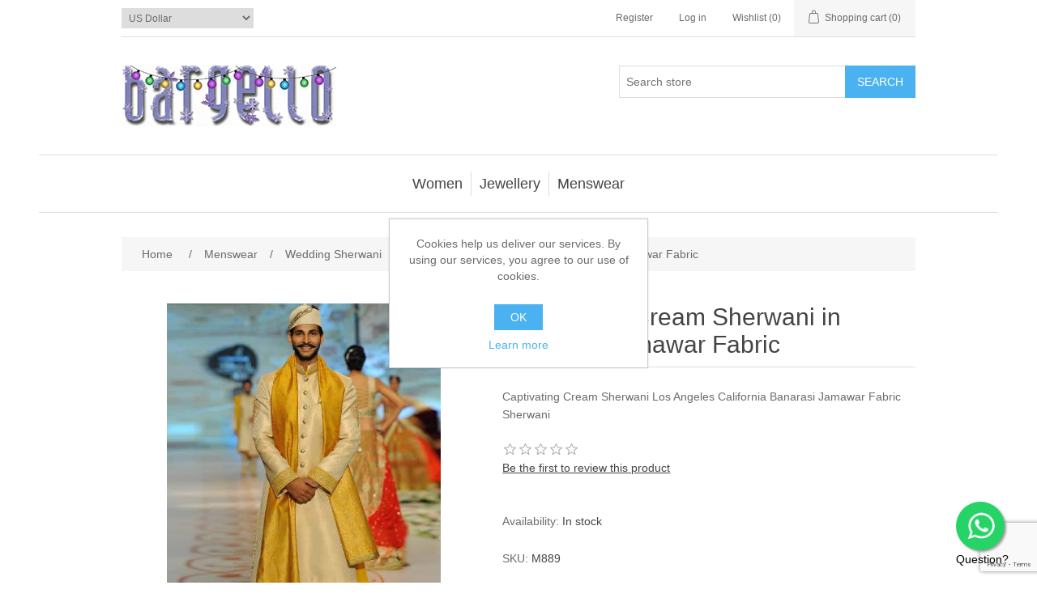

--- FILE ---
content_type: text/html; charset=utf-8
request_url: https://www.bargello.com/captivating-cream-sherwani-in-banarasi-jamawar-fabric
body_size: 89502
content:


<!DOCTYPE html>
<html lang="en" dir="ltr" class="html-product-details-page">
<head>
    <title>Captivating Cream Sherwani Los Angeles California Banarasi Jamawar Fabric Sherwani</title>

    <meta http-equiv="Content-type" content="text/html;charset=UTF-8" />
    <meta name="description" content="Captivating Cream Sherwani in Banarasi Jamawar Fabric Captivating Cream Sherwani Los Angeles California Banarasi Jamawar Fabric Sherwani Bespoke Sherwani Pakistan Color: Cream Fabric: Banarasi Jamawar Cream banarasi jamawar sherwani features rich quality embellishments on sleeves and collar Fancy button closure Complimented with amber kurta and vegas gold chur" />
    <meta name="keywords" content="Captivating Cream Sherwani Los Angeles California Banarasi Jamawar Fabric Sherwani - Deepak Parwani Sherwani Cermony Collection Captivating Cream Sherwani Los Angeles California Banarasi Jamawar Fabric Sherwani Bespoke Sherwani Pakistan" />
    <meta name="generator" content="nopCommerce" />
    <meta name="viewport" content="width=device-width, initial-scale=1" />
    <meta name="theme-color" content="#8885BA">
<meta name="robots" content="noodp" />
<meta property="fb:pages" content="736162246424209" />
<meta name="ahrefs-site-verification" content="38f0c829b1c1133f523283e748bfc527ced86731eb7934dd47bd39cd813acb4f">

<meta name="p:domain_verify" content="5dfc7e51af6bb1da17ef72187f8cb292"/>
<meta property="og:type" content="product" />
<meta property="og:title" content="Captivating Cream Sherwani in Banarasi Jamawar Fabric" />
<meta property="og:description" content="Captivating Cream Sherwani in Banarasi Jamawar Fabric Captivating Cream Sherwani Los Angeles California Banarasi Jamawar Fabric Sherwani Bespoke Sherwani Pakistan Color: Cream Fabric: Banarasi Jamawar Cream banarasi jamawar sherwani features rich quality embellishments on sleeves and collar Fancy button closure Complimented with amber kurta and vegas gold chur" />
<meta property="og:image" content="https://www.bargello.com/images/thumbs/0017591_captivating-cream-sherwani-in-banarasi-jamawar-fabric_800.jpeg" />
<meta property="og:image:url" content="https://www.bargello.com/images/thumbs/0017591_captivating-cream-sherwani-in-banarasi-jamawar-fabric_800.jpeg" />
<meta property="og:url" content="https://www.bargello.com/captivating-cream-sherwani-in-banarasi-jamawar-fabric" />
<meta property="og:site_name" content="Bargello.com" />
<meta property="twitter:card" content="summary" />
<meta property="twitter:site" content="Bargello.com" />
<meta property="twitter:title" content="Captivating Cream Sherwani in Banarasi Jamawar Fabric" />
<meta property="twitter:description" content="Captivating Cream Sherwani in Banarasi Jamawar Fabric Captivating Cream Sherwani Los Angeles California Banarasi Jamawar Fabric Sherwani Bespoke Sherwani Pakistan Color: Cream Fabric: Banarasi Jamawar Cream banarasi jamawar sherwani features rich quality embellishments on sleeves and collar Fancy button closure Complimented with amber kurta and vegas gold chur" />
<meta property="twitter:image" content="https://www.bargello.com/images/thumbs/0017591_captivating-cream-sherwani-in-banarasi-jamawar-fabric_800.jpeg" />
<meta property="twitter:url" content="https://www.bargello.com/captivating-cream-sherwani-in-banarasi-jamawar-fabric" />
<script type="application/ld+json">{"@context":"https://schema.org","@type":"Product","name":"Captivating Cream Sherwani in Banarasi Jamawar Fabric","sku":"M889","gtin":"7426502499001","mpn":"7426502499001","description":"Captivating Cream Sherwani Los Angeles California Banarasi Jamawar Fabric Sherwani","image":"https://www.bargello.com/images/thumbs/0017591_captivating-cream-sherwani-in-banarasi-jamawar-fabric_800.jpeg","brand":[],"offers":{"@type":"Offer","url":"https://www.bargello.com/captivating-cream-sherwani-in-banarasi-jamawar-fabric","availability":"https://schema.org/InStock","price":"499.95","priceCurrency":"USD","priceValidUntil":"2099-12-31T00:00:00.0000000-08:00"},"review":[],"hasVariant":[]}</script>
<script type="application/ld+json">{"@context":"https://schema.org","@type":"BreadcrumbList","itemListElement":[{"@type":"ListItem","position":1,"item":{"@id":"https://www.bargello.com/mens","name":"Menswear"}},{"@type":"ListItem","position":2,"item":{"@id":"https://www.bargello.com/bespoke-sherwani-suits","name":"Wedding Sherwani"}},{"@type":"ListItem","position":3,"item":{"@id":"https://www.bargello.com/captivating-cream-sherwani-in-banarasi-jamawar-fabric","name":"Captivating Cream Sherwani in Banarasi Jamawar Fabric"}}]}</script>

    



    <link rel="stylesheet" type="text/css" href="/css/ui6y-pk2ee-opru-2vpxnq.styles.css?v=xAXx3AZ6mbx16_6zo7Yybns4cts" />

    <!-- Global site tag (gtag.js) - Google Analytics -->
<script async src="https://www.googletagmanager.com/gtag/js?id=UA-342289-3"></script>
<script>
  window.dataLayer = window.dataLayer || [];
  function gtag(){dataLayer.push(arguments);}
  gtag('js', new Date());

  gtag('config', 'UA-342289-3');
</script>

    <link rel="canonical" href="https://www.bargello.com/captivating-cream-sherwani-in-banarasi-jamawar-fabric" />

    <link href="https://www.bargello.com/news/rss/1" rel="alternate" type="application/rss+xml" title="Bargello.com: News" />
    <link href="https://www.bargello.com/blog/rss/1" rel="alternate" type="application/rss+xml" title="Bargello.com: Blog" />
    <link rel="icon" type="image/png" href="/favicon-96x96.png" sizes="96x96" />
<link rel="icon" type="image/svg+xml" href="/favicon.svg" />
<link rel="shortcut icon" href="/favicon.ico" />
<link rel="apple-touch-icon" sizes="180x180" href="/apple-touch-icon.png" />
<meta name="apple-mobile-web-app-title" content="Bargello" />
<link rel="manifest" href="/site.webmanifest" />
    
    
    <!--Powered by nopCommerce - https://www.nopCommerce.com-->
    
    
</head>
<body>
    <input name="__RequestVerificationToken" type="hidden" value="CfDJ8Ggur9F1z5dPkIMa2oj_okyXkNcDU1TkvKPs-slsQauXx5SM8nJzI7Xfxnh5S7ZrQIRL56KUM4o-_uD2FlR34HIaM7MBdQ6v4dTPVf60E-bdeWpcgE-CUvaQ9Bn1lD1BfUD3ZiXdUzNcY9_b4Uo-ZOE" />
    

<div class="ajax-loading-block-window" style="display: none">
</div>
<div id="dialog-notifications-success" role="status" aria-live="polite" aria-atomic="true" title="Notification" style="display:none;">
</div>
<div id="dialog-notifications-error" role="alert" aria-live="assertive" aria-atomic="true" title="Error" style="display:none;">
</div>
<div id="dialog-notifications-warning" role="alert" aria-live="assertive" aria-atomic="true" title="Warning" style="display:none;">
</div>
<div id="bar-notification" class="bar-notification-container" role="status" aria-live="polite" aria-atomic="true" data-close="Close">
</div>

<div class="master-wrapper-page">
    
<header class="header">
    <a class="skip" href="#main">Skip navigation</a>
    
    <div class="header-upper">
        <div class="header-selectors-wrapper">
            
            

    <div class="currency-selector">
            <select id="customerCurrency" name="customerCurrency" onchange="setLocation(this.value);" aria-label="Currency selector"><option selected="selected" value="https://www.bargello.com/changecurrency/1?returnUrl=%2Fcaptivating-cream-sherwani-in-banarasi-jamawar-fabric">US Dollar</option>
<option value="https://www.bargello.com/changecurrency/3?returnUrl=%2Fcaptivating-cream-sherwani-in-banarasi-jamawar-fabric">British Pound</option>
<option value="https://www.bargello.com/changecurrency/6?returnUrl=%2Fcaptivating-cream-sherwani-in-banarasi-jamawar-fabric">Euro</option>
<option value="https://www.bargello.com/changecurrency/4?returnUrl=%2Fcaptivating-cream-sherwani-in-banarasi-jamawar-fabric">Canadian Dollar</option>
<option value="https://www.bargello.com/changecurrency/2?returnUrl=%2Fcaptivating-cream-sherwani-in-banarasi-jamawar-fabric">Australian Dollar</option>
<option value="https://www.bargello.com/changecurrency/5?returnUrl=%2Fcaptivating-cream-sherwani-in-banarasi-jamawar-fabric">Chinese Yuan Renminbi</option>
<option value="https://www.bargello.com/changecurrency/7?returnUrl=%2Fcaptivating-cream-sherwani-in-banarasi-jamawar-fabric">Hong Kong Dollar</option>
<option value="https://www.bargello.com/changecurrency/8?returnUrl=%2Fcaptivating-cream-sherwani-in-banarasi-jamawar-fabric">Japanese Yen</option>
<option value="https://www.bargello.com/changecurrency/15?returnUrl=%2Fcaptivating-cream-sherwani-in-banarasi-jamawar-fabric">Swiss Franc</option>
<option value="https://www.bargello.com/changecurrency/10?returnUrl=%2Fcaptivating-cream-sherwani-in-banarasi-jamawar-fabric">Swedish Krona</option>
<option value="https://www.bargello.com/changecurrency/12?returnUrl=%2Fcaptivating-cream-sherwani-in-banarasi-jamawar-fabric">Pakistani Rupees</option>
<option value="https://www.bargello.com/changecurrency/14?returnUrl=%2Fcaptivating-cream-sherwani-in-banarasi-jamawar-fabric">Bahrain Dinars</option>
<option value="https://www.bargello.com/changecurrency/13?returnUrl=%2Fcaptivating-cream-sherwani-in-banarasi-jamawar-fabric">UAE Dirham</option>
<option value="https://www.bargello.com/changecurrency/16?returnUrl=%2Fcaptivating-cream-sherwani-in-banarasi-jamawar-fabric">Denmark Kroner</option>
<option value="https://www.bargello.com/changecurrency/17?returnUrl=%2Fcaptivating-cream-sherwani-in-banarasi-jamawar-fabric">Kuwait Dinars</option>
<option value="https://www.bargello.com/changecurrency/18?returnUrl=%2Fcaptivating-cream-sherwani-in-banarasi-jamawar-fabric">Malaysia Ringgits</option>
<option value="https://www.bargello.com/changecurrency/19?returnUrl=%2Fcaptivating-cream-sherwani-in-banarasi-jamawar-fabric">Norway Kroner</option>
<option value="https://www.bargello.com/changecurrency/20?returnUrl=%2Fcaptivating-cream-sherwani-in-banarasi-jamawar-fabric">New Zealand Dollars</option>
<option value="https://www.bargello.com/changecurrency/21?returnUrl=%2Fcaptivating-cream-sherwani-in-banarasi-jamawar-fabric">Oman Rials</option>
<option value="https://www.bargello.com/changecurrency/22?returnUrl=%2Fcaptivating-cream-sherwani-in-banarasi-jamawar-fabric">Qatar Riyals</option>
<option value="https://www.bargello.com/changecurrency/23?returnUrl=%2Fcaptivating-cream-sherwani-in-banarasi-jamawar-fabric">Saudi Arabia Riyal</option>
<option value="https://www.bargello.com/changecurrency/24?returnUrl=%2Fcaptivating-cream-sherwani-in-banarasi-jamawar-fabric">Singapore Dollars</option>
<option value="https://www.bargello.com/changecurrency/25?returnUrl=%2Fcaptivating-cream-sherwani-in-banarasi-jamawar-fabric">South Africa Rand</option>
<option value="https://www.bargello.com/changecurrency/9?returnUrl=%2Fcaptivating-cream-sherwani-in-banarasi-jamawar-fabric">Russian Rouble</option>
<option value="https://www.bargello.com/changecurrency/11?returnUrl=%2Fcaptivating-cream-sherwani-in-banarasi-jamawar-fabric">Indian Rupee</option>
</select>
    </div>

            
            
        </div>
        <div class="header-links-wrapper">
            
<div class="header-links">
    <ul>
        
                <li><a href="/register?returnUrl=%2Fcaptivating-cream-sherwani-in-banarasi-jamawar-fabric" class="ico-register">Register</a></li>
            <li><a href="/login?returnUrl=%2Fcaptivating-cream-sherwani-in-banarasi-jamawar-fabric" class="ico-login">Log in</a></li>
            <li>
                <a href="/wishlist" class="ico-wishlist">
                    <span class="wishlist-label">Wishlist</span>
                    <span class="wishlist-qty">(0)</span>
                </a>
            </li>
            <li id="topcartlink">
                <a href="/cart" class="ico-cart">
                    <span class="cart-label">Shopping cart</span>
                    <span class="cart-qty">(0)</span>
                </a>
            </li>
        
    </ul>
        
</div>

            

<div id="flyout-cart" class="flyout-cart">
    <div class="mini-shopping-cart">
        <div class="count">
You have no items in your shopping cart.        </div>
    </div>
</div>

        </div>
    </div>
    
    <div class="header-lower">
        <div class="header-logo">
            <a href="/">
    <img alt="Bargello.com" src="https://www.bargello.com/images/thumbs/0020231_logo-holiday-season-3.jpeg">
</a>
        </div>
        <div role="search" class="search-box store-search-box">
            

<form method="get" id="small-search-box-form" action="/search">
        <input type="text" class="search-box-text" id="small-searchterms" autocomplete="off" name="q" placeholder="Search store" aria-label="Search store" />
        <button type="submit" class="button-1 search-box-button">Search</button>
        
            
</form>
        </div>
    </div>
    
</header>
    <div class="header-menu">
        





<nav class="menu-container menu-dropdown">
    <div id="menu-1" class="menu__toggle" role="button">Categories</div>
    <div role="menu" class="menu" aria-labelledby="menu-1">

<div class="menu__item menu-dropdown" role="menuitem">
        <div class="menu__item-toggle" aria-haspopup="menu" tabindex="-1">
            

<a href=/women aria-expanded=false aria-haspopup=menu role="button" class="menu__link" tabindex="0">Women</a>

        </div>
        <div class="menu__list-view" role="menu" aria-label="Women">

<div class="menu__item " role="menuitem">


<a href=/new-arrivals  role="button" class="menu__link" tabindex="0">New Arrivals</a>
</div>

<div class="menu__item " role="menuitem">


<a href=/clearance-sale  role="button" class="menu__link" tabindex="0">Clearance Sale</a>
</div>

<div class="menu__item " role="menuitem">


<a href=/bridal-wear  role="button" class="menu__link" tabindex="0">Bridal Dresses</a>
</div>

<div class="menu__item " role="menuitem">


<a href=/special-occasions  role="button" class="menu__link" tabindex="0">Special Occasions</a>
</div>

<div class="menu__item " role="menuitem">


<a href=/velvet-dreams  role="button" class="menu__link" tabindex="0">Velvet Dreams</a>
</div>

<div class="menu__item " role="menuitem">


<a href=/anarkali  role="button" class="menu__link" tabindex="0">Anarkali Suits</a>
</div>

<div class="menu__item " role="menuitem">


<a href=/angrakha  role="button" class="menu__link" tabindex="0">Angrakha Suits</a>
</div>

<div class="menu__item " role="menuitem">


<a href=/party-wear  role="button" class="menu__link" tabindex="0">Party Dresses</a>
</div>
        </div>
</div>

<div class="menu__item menu-dropdown" role="menuitem">
        <div class="menu__item-toggle" aria-haspopup="menu" tabindex="-1">
            

<a href=/jewellery aria-expanded=false aria-haspopup=menu role="button" class="menu__link" tabindex="0">Jewellery</a>

        </div>
        <div class="menu__list-view" role="menu" aria-label="Jewellery">

<div class="menu__item " role="menuitem">


<a href=/jewellery-new-arrivals  role="button" class="menu__link" tabindex="0">New Arrivals</a>
</div>

<div class="menu__item " role="menuitem">


<a href=/bridal-jewellery-sets  role="button" class="menu__link" tabindex="0">Bridal Jewellery Sets</a>
</div>

<div class="menu__item " role="menuitem">


<a href=/party-jewellery-sets  role="button" class="menu__link" tabindex="0">Party Wear Jewellery</a>
</div>

<div class="menu__item " role="menuitem">


<a href=/evening-jewellery-sets  role="button" class="menu__link" tabindex="0">Evening Jewellery Sets</a>
</div>

<div class="menu__item " role="menuitem">


<a href=/light-jewellery-sets  role="button" class="menu__link" tabindex="0">Light Jewellery Sets</a>
</div>

<div class="menu__item " role="menuitem">


<a href=/classic-jewellery-sets  role="button" class="menu__link" tabindex="0">Classic Jewellery Sets</a>
</div>

<div class="menu__item " role="menuitem">


<a href=/kundan-jewellery-sets  role="button" class="menu__link" tabindex="0">Kundan Jewellery Sets</a>
</div>

<div class="menu__item " role="menuitem">


<a href=/charm-jewellery-sets  role="button" class="menu__link" tabindex="0">Charming Jewellery Sets</a>
</div>
        </div>
</div>

<div class="menu__item menu-dropdown" role="menuitem">
        <div class="menu__item-toggle" aria-haspopup="menu" tabindex="-1">
            

<a href=/mens aria-expanded=false aria-haspopup=menu role="button" class="menu__link" tabindex="0">Menswear</a>

        </div>
        <div class="menu__list-view" role="menu" aria-label="Menswear">

<div class="menu__item " role="menuitem">


<a href=/mens-new-arrivals  role="button" class="menu__link" tabindex="0">New Arrivals</a>
</div>

<div class="menu__item " role="menuitem">


<a href=/bespoke-sherwani-suits  role="button" class="menu__link" tabindex="0">Wedding Sherwani</a>
</div>

<div class="menu__item " role="menuitem">


<a href=/bright-shades  role="button" class="menu__link" tabindex="0">Bright Shade Sherwani</a>
</div>

<div class="menu__item " role="menuitem">


<a href=/dark-shades  role="button" class="menu__link" tabindex="0">Dark Shade Sherwani</a>
</div>

<div class="menu__item " role="menuitem">


<a href=/prince-coats  role="button" class="menu__link" tabindex="0">Prince Coat</a>
</div>

<div class="menu__item " role="menuitem">


<a href=/waistcoats  role="button" class="menu__link" tabindex="0">Waistcoat for Mens</a>
</div>

<div class="menu__item " role="menuitem">


<a href=/kurta-suits  role="button" class="menu__link" tabindex="0">Kurta Suits</a>
</div>

<div class="menu__item " role="menuitem">


<a href=/shalwar-kameez  role="button" class="menu__link" tabindex="0">Shalwar Kameez</a>
</div>
        </div>
</div>
    </div>
</nav>

    </div>
    <main class="master-wrapper-content" id="main">
        

        <div class="master-column-wrapper">
            

    


    <div class="breadcrumb">
        <ul>
            
            <li>
                <span>
                    <a href="/">
                        <span>Home</span>
                    </a>
                </span>
                <span class="delimiter">/</span>
            </li>            
                <li>
                    <a href="/mens">
                        <span>Menswear</span>
                    </a>
                    <span class="delimiter">/</span>
                </li>
                <li>
                    <a href="/bespoke-sherwani-suits">
                        <span>Wedding Sherwani</span>
                    </a>
                    <span class="delimiter">/</span>
                </li>
            <li>
                <strong class="current-item">Captivating Cream Sherwani in Banarasi Jamawar Fabric</strong>
                <span id="/captivating-cream-sherwani-in-banarasi-jamawar-fabric"></span>
                
            </li>
        </ul>
    </div>



<section class="center-1">
    
    


<!--product breadcrumb-->

<div class="page product-details-page">
    <div class="page-body">
        
        <form method="post" id="product-details-form" action="">
            <article data-productid="9112">
                <div class="product-essential">
                    
                    <div class="gallery">
                        <!--product pictures-->
                        



<div class="picture-gallery">
    
    <div class="picture">
            <a href="https://www.bargello.com/images/thumbs/0017591_captivating-cream-sherwani-in-banarasi-jamawar-fabric.jpeg" title="Captivating Cream Sherwani Los Angeles California Banarasi Jamawar Fabric Sherwani" id="main-product-img-lightbox-anchor-9112">
                <img alt="Captivating Cream Sherwani Los Angeles California Banarasi Jamawar Fabric Sherwani" src="https://www.bargello.com/images/thumbs/0017591_captivating-cream-sherwani-in-banarasi-jamawar-fabric_800.jpeg" title="Captivating Cream Sherwani Los Angeles California Banarasi Jamawar Fabric Sherwani" id="main-product-img-9112" />
            </a>
            
    </div>
    
</div>
                        <!--product videos-->
                        

                    </div>
                    <div class="overview">
                        
                        <div class="product-name">
                            <h1>
                                Captivating Cream Sherwani in Banarasi Jamawar Fabric
                            </h1>
                        </div>
                            <div class="short-description">
                                Captivating Cream Sherwani Los Angeles California Banarasi Jamawar Fabric Sherwani
                            </div>
                        
                        <!--product reviews-->
                            <div class="product-reviews-overview">
        <div class="product-review-box">
            <div class="rating">
                <div style="width: 0%">
                </div>
            </div>
        </div>


            <div class="product-review-links add-review product-no-reviews">
                <a href="#addreview" class="">Be the first to review this product</a>
            </div>
    </div>

                        <!--manufacturers-->
                        


                        <!--availability-->
                            <div class="availability">
            <div class="stock">
                <span class="label">Availability:</span>
                <span class="value" id="stock-availability-value-9112">In stock</span>
            </div>
        
    </div>

                        <!--SKU, MAN, GTIN, vendor-->
                        

<div class="additional-details">
        <div class="sku" >
            <span class="label">SKU:</span>
            <span class="value" id="sku-9112">M889</span>
        </div>
</div>
                        <!--delivery-->
                            <div class="delivery">
        

            <div class="delivery-date">
                <span class="label">Delivery date:</span>
                <span class="value">4 - 6  Weeks</span>
            </div>
    </div>

                        <!--sample download-->
                        
                        <!--attributes-->
    <div class="attributes">
        <dl>
                <dt id="product_attribute_label_36663" >
                    <label id="product_attribute_textprompt_36663" class="text-prompt">
                        Size
                    </label>
                        <span class="required">*</span>
                        <div class="attribute-description">
                            <p><a href="/mens-size-guide" target="_blank" rel="noopener"><img src="/images/uploaded/size-guide-women.jpg" alt="View Mens Size Chart" width="54" height="26" /><br /><strong>Size Chart</strong></a>&nbsp;|&nbsp;<a href="/men-measurement-guide" target="_blank" rel="noopener"><strong>Custom Measurements</strong></a><strong><br /></strong></p>
                        </div>
                </dt>
                <dd id="product_attribute_input_36663" >
                                <select data-attr="36663" name="product_attribute_36663" id="product_attribute_36663" aria-labelledby="product_attribute_textprompt_36663" >
                                    <option value="0">Please select</option>
                                        <option data-attr-value="731534" selected="selected" value="731534">Select a Size</option>
                                        <option data-attr-value="731535" value="731535">Custom (Made to Measure)</option>
                                        <option data-attr-value="731536" value="731536">Small (S)</option>
                                        <option data-attr-value="731537" value="731537">Small 2 (S-2)</option>
                                        <option data-attr-value="731538" value="731538">Medium (M)</option>
                                        <option data-attr-value="731539" value="731539">Medium 2 (M-2)</option>
                                        <option data-attr-value="731540" value="731540">Large (L)</option>
                                        <option data-attr-value="731541" value="731541">Large 2 (L-2)</option>
                                        <option data-attr-value="731542" value="731542">Extra Large (XL) [&#x2B;$30.00]</option>
                                        <option data-attr-value="731543" value="731543">Extra Large 2 (XL-2) [&#x2B;$30.00]</option>
                                        <option data-attr-value="731544" value="731544">2XL [&#x2B;$30.00]</option>
                                        <option data-attr-value="731545" value="731545">2XL-2 [&#x2B;$50.00]</option>
                                </select>
                                
                </dd>
                <dt id="product_attribute_label_36664" >
                    <label id="product_attribute_textprompt_36664" class="text-prompt">
                        Bottom
                    </label>
                        <span class="required">*</span>
                </dt>
                <dd id="product_attribute_input_36664" >
                                <select data-attr="36664" name="product_attribute_36664" id="product_attribute_36664" aria-labelledby="product_attribute_textprompt_36664" >
                                    <option value="0">Please select</option>
                                        <option data-attr-value="731546" selected="selected" value="731546">Select a Bottom</option>
                                        <option data-attr-value="731547" value="731547">As shown/described</option>
                                        <option data-attr-value="731548" value="731548">Pants</option>
                                        <option data-attr-value="731549" value="731549">Churidar Pajama</option>
                                        <option data-attr-value="731550" value="731550">Pajama Straight</option>
                                        <option data-attr-value="731551" value="731551">Shalwar Baggy [&#x2B;$20.00]</option>
                                        <option data-attr-value="731552" value="731552">Shalwar Regular</option>
                                        <option data-attr-value="731553" value="731553">Shalwar Slim</option>
                                </select>
                                
                </dd>
                <dt id="product_attribute_label_36665" >
                    <label id="product_attribute_textprompt_36665" class="text-prompt">
                        Shoes
                    </label>
                </dt>
                <dd id="product_attribute_input_36665" >
                                <select data-attr="36665" name="product_attribute_36665" id="product_attribute_36665" aria-labelledby="product_attribute_textprompt_36665" >
                                    <option value="0">Please select</option>
                                        <option data-attr-value="731554" selected="selected" value="731554">Select a Shoe (Optional)</option>
                                        <option data-attr-value="731555" value="731555">Saleem Shahi Plain (curved toe) [&#x2B;$30.00]</option>
                                        <option data-attr-value="731556" value="731556">Saleem Shahi Embroidered (curved toe) [&#x2B;$50.00]</option>
                                        <option data-attr-value="731557" value="731557">Kolhapuri Shoes Plain (without curved toe) [&#x2B;$30.00]</option>
                                        <option data-attr-value="731558" value="731558">Kolhapuri Shoes Embroidered (without curved toe) [&#x2B;$50.00]</option>
                                </select>
                                
                </dd>
                <dt id="product_attribute_label_36666" >
                    <label id="product_attribute_textprompt_36666" class="text-prompt">
                        Shawl
                    </label>
                </dt>
                <dd id="product_attribute_input_36666" >
                                <select data-attr="36666" name="product_attribute_36666" id="product_attribute_36666" aria-labelledby="product_attribute_textprompt_36666" >
                                    <option value="0">Please select</option>
                                        <option data-attr-value="731559" selected="selected" value="731559">Select Shawl (Optional)</option>
                                        <option data-attr-value="731560" value="731560">Plain Shawl [&#x2B;$50.00]</option>
                                        <option data-attr-value="731561" value="731561">Embroidered Shawl [&#x2B;$100.00]</option>
                                </select>
                                
                </dd>
                <dt id="product_attribute_label_36667" >
                    <label id="product_attribute_textprompt_36667" class="text-prompt">
                        Select your height
                    </label>
                        <span class="required">*</span>
                </dt>
                <dd id="product_attribute_input_36667" >
                                <select data-attr="36667" name="product_attribute_36667" id="product_attribute_36667" aria-labelledby="product_attribute_textprompt_36667" >
                                    <option value="0">Please select</option>
                                        <option data-attr-value="731562" selected="selected" value="731562">Select your height</option>
                                        <option data-attr-value="731563" value="731563">4 feet 5 in (135 cm)</option>
                                        <option data-attr-value="731564" value="731564">4 feet 6 in (137 cm)</option>
                                        <option data-attr-value="731565" value="731565">4 feet 7 in (139 cm)</option>
                                        <option data-attr-value="731566" value="731566">4 feet 8 in (142 cm)</option>
                                        <option data-attr-value="731567" value="731567">4 feet 9 in (144 cm)</option>
                                        <option data-attr-value="731568" value="731568">4 feet 10 in (147 cm)</option>
                                        <option data-attr-value="731569" value="731569">4 feet 11 in (149 cm)</option>
                                        <option data-attr-value="731570" value="731570">5 feet (152 cm)</option>
                                        <option data-attr-value="731571" value="731571">5 feet 1 in (154 cm)</option>
                                        <option data-attr-value="731572" value="731572">5 feet 2 in (157 cm)</option>
                                        <option data-attr-value="731573" value="731573">5 feet 3 in (160 cm)</option>
                                        <option data-attr-value="731574" value="731574">5 feet 4 in (162.5 cm)</option>
                                        <option data-attr-value="731575" value="731575">5 feet 5 in (165 cm)</option>
                                        <option data-attr-value="731576" value="731576">5 feet 6 in (168 cm)</option>
                                        <option data-attr-value="731577" value="731577">5 feet 7 in (170 cm)</option>
                                        <option data-attr-value="731578" value="731578">5 feet 8 in (173 cm)</option>
                                        <option data-attr-value="731579" value="731579">5 feet 9 in (175 cm)</option>
                                        <option data-attr-value="731580" value="731580">5 feet 10 in (178 cm)</option>
                                        <option data-attr-value="731581" value="731581">5 feet 11 in (180 cm)</option>
                                        <option data-attr-value="731582" value="731582">6 feet (183 cm)</option>
                                        <option data-attr-value="731583" value="731583">6 feet 1 in (185 cm)</option>
                                        <option data-attr-value="731584" value="731584">6 feet 2 in (188 cm)</option>
                                        <option data-attr-value="731585" value="731585">6 feet 3 in (190.5 cm)</option>
                                        <option data-attr-value="731586" value="731586">6 feet 4 in (193 cm)</option>
                                        <option data-attr-value="731587" value="731587">6 feet 5 in (195 cm)</option>
                                        <option data-attr-value="731588" value="731588">6 feet 6 in (198 cm)</option>
                                        <option data-attr-value="731589" value="731589">6 feet 7 in (200 cm)</option>
                                        <option data-attr-value="731590" value="731590">6 feet 8 in (203 cm)</option>
                                        <option data-attr-value="731591" value="731591">6 feet 9 in (206 cm)</option>
                                        <option data-attr-value="731592" value="731592">6 feet 10 in (208 cm)</option>
                                        <option data-attr-value="731593" value="731593">6 feet 11 in (211 cm)</option>
                                        <option data-attr-value="731594" value="731594">7 feet (213 cm)</option>
                                </select>
                                
                </dd>
        </dl>
        
    </div>
        
                        <!--gift card-->
                        <!--rental info-->

                        <!--price & add to cart & estimate shipping-->



    <div class="prices">
            <div class="product-price">
                <span  id="price-value-9112" class="price-value-9112" >
                    $499.95
                </span>
            </div>
    </div>
    <div class="add-to-cart">
            <div class="add-to-cart-panel">
                <label class="qty-label" for="addtocart_9112_EnteredQuantity">Qty:</label>
                    <input id="product_enteredQuantity_9112" class="qty-input" type="text" aria-label="Enter a quantity" data-val="true" data-val-required="The Qty field is required." name="addtocart_9112.EnteredQuantity" value="1" />
                    
                    <button type="button" id="add-to-cart-button-9112" class="button-1 add-to-cart-button" data-productid="9112" onclick="AjaxCart.addproducttocart_details('/addproducttocart/details/9112/1', '#product-details-form');return false;">Add to cart</button>
            </div>
        
    </div>

    <div class="product-estimate-shipping">
        <a href="#estimate-shipping-popup-9112"
           id="open-estimate-shipping-popup-9112"
           class="open-estimate-shipping-popup"
           data-effect="estimate-shipping-popup-zoom-in">
        </a>
        <div id="estimate-shipping-popup-9112" class="estimate-shipping-popup mfp-with-anim mfp-hide">
            




<div class="ship-to-title">
    <strong>Ship to</strong>
</div>

<div class="estimate-shipping-row shipping-address">
    <div class="estimate-shipping-row-item address-item">
        <div class="estimate-shipping-row">
            <select class="estimate-shipping-address-control" data-trigger="country-select" data-url="/country/getstatesbycountryid" data-stateprovince="#StateProvinceId" data-loading="#estimate-shipping-loading-progress" aria-label="Country" id="CountryId" name="CountryId"><option value="0">Select country</option>
<option value="1">United States</option>
<option value="3">Afghanistan</option>
<option value="4">Albania</option>
<option value="5">Algeria</option>
<option value="6">American Samoa</option>
<option value="7">Andorra</option>
<option value="8">Angola</option>
<option value="9">Anguilla</option>
<option value="10">Antarctica</option>
<option value="11">Antigua and Barbuda</option>
<option value="12">Argentina</option>
<option value="13">Armenia</option>
<option value="14">Aruba</option>
<option value="15">Australia</option>
<option value="16">Austria</option>
<option value="17">Azerbaijan</option>
<option value="18">Bahamas</option>
<option value="19">Bahrain</option>
<option value="20">Bangladesh</option>
<option value="21">Barbados</option>
<option value="22">Belarus</option>
<option value="23">Belgium</option>
<option value="24">Belize</option>
<option value="25">Benin</option>
<option value="26">Bermuda</option>
<option value="27">Bhutan</option>
<option value="28">Bolivia</option>
<option value="29">Bosnia and Herzegowina</option>
<option value="30">Botswana</option>
<option value="31">Bouvet Island</option>
<option value="32">Brazil</option>
<option value="33">British Indian Ocean Territory</option>
<option value="34">Brunei Darussalam</option>
<option value="35">Bulgaria</option>
<option value="36">Burkina Faso</option>
<option value="37">Burundi</option>
<option value="38">Cambodia</option>
<option value="39">Cameroon</option>
<option value="2">Canada</option>
<option value="40">Cape Verde</option>
<option value="41">Cayman Islands</option>
<option value="42">Central African Republic</option>
<option value="43">Chad</option>
<option value="44">Chile</option>
<option value="45">China</option>
<option value="46">Christmas Island</option>
<option value="47">Cocos (Keeling) Islands</option>
<option value="48">Colombia</option>
<option value="49">Comoros</option>
<option value="50">Congo</option>
<option value="51">Congo (Democratic Republic of the)</option>
<option value="52">Cook Islands</option>
<option value="53">Costa Rica</option>
<option value="54">Cote D&#x27;Ivoire</option>
<option value="55">Croatia</option>
<option value="56">Cuba</option>
<option value="57">Cyprus</option>
<option value="58">Czech Republic</option>
<option value="59">Denmark</option>
<option value="60">Djibouti</option>
<option value="61">Dominica</option>
<option value="62">Dominican Republic</option>
<option value="63">East Timor</option>
<option value="64">Ecuador</option>
<option value="65">Egypt</option>
<option value="66">El Salvador</option>
<option value="67">Equatorial Guinea</option>
<option value="68">Eritrea</option>
<option value="69">Estonia</option>
<option value="70">Eswatini</option>
<option value="71">Ethiopia</option>
<option value="72">Falkland Islands (Malvinas)</option>
<option value="73">Faroe Islands</option>
<option value="74">Fiji</option>
<option value="75">Finland</option>
<option value="76">France</option>
<option value="77">French Guiana</option>
<option value="78">French Polynesia</option>
<option value="79">French Southern Territories</option>
<option value="80">Gabon</option>
<option value="81">Gambia</option>
<option value="82">Georgia</option>
<option value="83">Germany</option>
<option value="84">Ghana</option>
<option value="85">Gibraltar</option>
<option value="86">Greece</option>
<option value="87">Greenland</option>
<option value="88">Grenada</option>
<option value="89">Guadeloupe</option>
<option value="90">Guam</option>
<option value="91">Guatemala</option>
<option value="92">Guinea</option>
<option value="93">Guinea-bissau</option>
<option value="94">Guyana</option>
<option value="95">Haiti</option>
<option value="96">Heard and Mc Donald Islands</option>
<option value="97">Honduras</option>
<option value="98">Hong Kong</option>
<option value="99">Hungary</option>
<option value="100">Iceland</option>
<option value="101">India</option>
<option value="102">Indonesia</option>
<option value="103">Iran (Islamic Republic of)</option>
<option value="104">Iraq</option>
<option value="105">Ireland</option>
<option value="107">Italy</option>
<option value="108">Jamaica</option>
<option value="109">Japan</option>
<option value="110">Jordan</option>
<option value="111">Kazakhstan</option>
<option value="112">Kenya</option>
<option value="113">Kiribati</option>
<option value="114">Korea</option>
<option value="115">Korea, Democratic People&#x27;s Republic of</option>
<option value="241">Kosovo</option>
<option value="116">Kuwait</option>
<option value="117">Kyrgyzstan</option>
<option value="118">Lao People&#x27;s Democratic Republic</option>
<option value="119">Latvia</option>
<option value="120">Lebanon</option>
<option value="121">Lesotho</option>
<option value="122">Liberia</option>
<option value="123">Libyan Arab Jamahiriya</option>
<option value="124">Liechtenstein</option>
<option value="125">Lithuania</option>
<option value="126">Luxembourg</option>
<option value="127">Macau</option>
<option value="128">Macedonia</option>
<option value="129">Madagascar</option>
<option value="130">Malawi</option>
<option value="131">Malaysia</option>
<option value="132">Maldives</option>
<option value="133">Mali</option>
<option value="134">Malta</option>
<option value="135">Marshall Islands</option>
<option value="136">Martinique</option>
<option value="137">Mauritania</option>
<option value="138">Mauritius</option>
<option value="139">Mayotte</option>
<option value="140">Mexico</option>
<option value="141">Micronesia</option>
<option value="142">Moldova</option>
<option value="143">Monaco</option>
<option value="144">Mongolia</option>
<option value="145">Montenegro</option>
<option value="146">Montserrat</option>
<option value="147">Morocco</option>
<option value="148">Mozambique</option>
<option value="149">Myanmar</option>
<option value="150">Namibia</option>
<option value="151">Nauru</option>
<option value="152">Nepal</option>
<option value="153">Netherlands</option>
<option value="154">New Caledonia</option>
<option value="155">New Zealand</option>
<option value="156">Nicaragua</option>
<option value="157">Niger</option>
<option value="158">Nigeria</option>
<option value="159">Niue</option>
<option value="160">Norfolk Island</option>
<option value="161">Northern Mariana Islands</option>
<option value="162">Norway</option>
<option value="163">Oman</option>
<option value="164">Pakistan</option>
<option value="165">Palau</option>
<option value="166">Palestine</option>
<option value="167">Panama</option>
<option value="168">Papua New Guinea</option>
<option value="169">Paraguay</option>
<option value="170">Peru</option>
<option value="171">Philippines</option>
<option value="172">Pitcairn</option>
<option value="173">Poland</option>
<option value="174">Portugal</option>
<option value="175">Puerto Rico</option>
<option value="176">Qatar</option>
<option value="177">Reunion</option>
<option value="178">Romania</option>
<option value="179">Russian Federation</option>
<option value="180">Rwanda</option>
<option value="181">Saint Kitts and Nevis</option>
<option value="182">Saint Lucia</option>
<option value="183">Saint Vincent and the Grenadines</option>
<option value="184">Samoa</option>
<option value="185">San Marino</option>
<option value="186">Sao Tome and Principe</option>
<option value="187">Saudi Arabia</option>
<option value="188">Senegal</option>
<option value="189">Serbia</option>
<option value="190">Seychelles</option>
<option value="191">Sierra Leone</option>
<option value="192">Singapore</option>
<option value="242">Sint Maarten</option>
<option value="193">Slovakia (Slovak Republic)</option>
<option value="194">Slovenia</option>
<option value="195">Solomon Islands</option>
<option value="196">Somalia</option>
<option value="197">South Africa</option>
<option value="198">South Georgia &amp; South Sandwich Islands</option>
<option value="199">South Sudan</option>
<option value="200">Spain</option>
<option value="201">Sri Lanka</option>
<option value="202">St. Helena</option>
<option value="203">St. Pierre and Miquelon</option>
<option value="204">Sudan</option>
<option value="205">Suriname</option>
<option value="206">Svalbard and Jan Mayen Islands</option>
<option value="207">Sweden</option>
<option value="208">Switzerland</option>
<option value="209">Syrian Arab Republic</option>
<option value="210">Taiwan</option>
<option value="211">Tajikistan</option>
<option value="212">Tanzania</option>
<option value="213">Thailand</option>
<option value="214">Togo</option>
<option value="215">Tokelau</option>
<option value="216">Tonga</option>
<option value="217">Trinidad and Tobago</option>
<option value="218">Tunisia</option>
<option value="219">Turkey</option>
<option value="220">Turkmenistan</option>
<option value="221">Turks and Caicos Islands</option>
<option value="222">Tuvalu</option>
<option value="223">Uganda</option>
<option value="224">Ukraine</option>
<option value="225">United Arab Emirates</option>
<option value="226">United Kingdom</option>
<option value="227">United States minor outlying islands</option>
<option value="228">Uruguay</option>
<option value="229">Uzbekistan</option>
<option value="230">Vanuatu</option>
<option value="231">Vatican City State (Holy See)</option>
<option value="232">Venezuela</option>
<option value="233">Viet Nam</option>
<option value="234">Virgin Islands (British)</option>
<option value="235">Virgin Islands (U.S.)</option>
<option value="236">Wallis and Futuna Islands</option>
<option value="237">Western Sahara</option>
<option value="238">Yemen</option>
<option value="239">Zambia</option>
<option value="240">Zimbabwe</option>
</select>
            <span class="required">*</span>
        </div>
    </div>
    <div class="estimate-shipping-row-item address-item">
        <select class="estimate-shipping-address-control" aria-label="State / province" id="StateProvinceId" name="StateProvinceId"><option value="0">Other</option>
</select>
    </div>
    <div class="estimate-shipping-row-item address-item">
        <div class="estimate-shipping-row">
                <input class="estimate-shipping-address-control" placeholder="Zip / postal code" type="text" id="ZipPostalCode" name="ZipPostalCode" value="" />
                <span class="required">*</span>
        </div>
    </div>
</div>

<div class="choose-shipping-title">
    <strong>Shipping Method</strong>
</div>

<div class="shipping-options">
    <div class="shipping-options-header">
        <div class="estimate-shipping-row">
            <div class="estimate-shipping-row-item-radio">
            </div>
            <div class="estimate-shipping-row-item shipping-item shipping-header-item">
                Name
            </div>
            <div class="estimate-shipping-row-item shipping-item shipping-header-item">
                Estimated Delivery
            </div>
            <div class="estimate-shipping-row-item shipping-item shipping-header-item">
                Price
            </div>
        </div>
    </div>
    <div class="shipping-options-body">
        <div class="no-shipping-options">No shipping options</div>
    </div>
</div>

<div class="apply-shipping-button-container">
    <button type="button" class="button-2 apply-shipping-button">Apply</button>
    <div class="message-failure"></div>
</div>
        </div>
    </div>
    
                        <!--wishlist, compare, email a friend-->
                        <div class="overview-buttons">
                            



<!-- Modal for moved to custom wishlist -->
<div id="moveToWishlistModal_9112" title="Specify your wishlist" style="display:none;">
    <div class="wishlist-buttons-container">
        <button type="button" class="button-2 custom-wishlist-button add-new" onclick="showAddWishlistModal(9112);closeMoveToWishlistModal(9112);">
            Custom wishlist
        </button>

    </div>
</div>


<div id="addWishlistModal_9112" title="Add new wishlist" style="display:none;">
    <div class="add-wishlist-content">
        <input type="text" id="wishlistName_9112" placeholder="Enter wishlist name" />
        <button type="button" class="wishlist-add-custom-button" onclick="addWishlist(9112)">OK</button>
    </div>
</div>



    <div class="add-to-wishlist">
        <button type="button" id="add-to-wishlist-button-9112" class="button-2 add-to-wishlist-button" data-productid="9112" onclick="AjaxCart.addproducttocart_details('/addproducttocart/details/9112/2', '#product-details-form');return false;">Add to wishlist</button>
    </div>
                                <div class="compare-products">
        <button type="button" class="button-2 add-to-compare-list-button" onclick="AjaxCart.addproducttocomparelist('/compareproducts/add/9112');return false;">Add to compare list</button>
    </div>

                                <div class="email-a-friend">
        <button type="button" class="button-2 email-a-friend-button" onclick="setLocation('/productemailafriend/9112')">Email a friend</button>
    </div>

                            
                        </div>
                        
                        
                    </div>
                        <div class="full-description">
                            <ul>
<li>Color: Cream</li>
<li>Fabric: Banarasi Jamawar</li>
<li>Cream banarasi jamawar sherwani features rich quality embellishments on sleeves and collar</li>
<li>Fancy button closure</li>
<li>Complimented with amber kurta and vegas gold churidar pajama</li>
</ul>
<p><br /><br /><strong>Additional Accessories:</strong><br />Kolhapuri/Saleem Shahi shoes: <strong>US$50</strong><br />(Made with sherwani material &amp; embroidery)<br />Tied pre-made Turban: <strong>US$150</strong><br />Men's Shawl: <strong>US$50</strong> <br /><strong>Made in Pakistan.</strong></p>
                        </div>
                    
                </div>
                
                <section class="product-collateral">
                    


                    

    <div class="product-tags-box">
        <h2 class="title">
            Product tags
        </h2>
        <div class="product-tags-list">
            <ul>
                    <li class="tag">
                        <a href="/captivating-cream-sherwani-los-angeles-california-banarasi-jamawar-fabric-sherwani-deepak-parwani-sherwani-cermony-collection" class="producttag">
                            Captivating Cream Sherwani Los Angeles California Banarasi Jamawar Fabric Sherwani - Deepak Parwani Sherwani Cermony Collection
                        </a> <span>(1)</span>
                    </li>
            </ul>
        </div>
    </div>

                </section>
                
                
                
            </article>
        <input name="__RequestVerificationToken" type="hidden" value="CfDJ8Ggur9F1z5dPkIMa2oj_okyXkNcDU1TkvKPs-slsQauXx5SM8nJzI7Xfxnh5S7ZrQIRL56KUM4o-_uD2FlR34HIaM7MBdQ6v4dTPVf60E-bdeWpcgE-CUvaQ9Bn1lD1BfUD3ZiXdUzNcY9_b4Uo-ZOE" /></form>
        <!--product reviews-->


<section class="page product-reviews">
    

        <div class="write-review" id="review-form">
            <a name="addreview"></a>
            <h2 class="title">
                Write your own review
            </h2>
            <form method="post" action="/Product/ProductReviews#addreview">
                <input type="hidden" data-val="true" data-val-required="The ProductId field is required." id="ProductId" name="ProductId" value="9112" />
                
                <section class="fieldset">
                    <div class="form-fields">
                        <div class="inputs">
                            <label for="AddProductReview_Title">Review title:</label>
                            <input class="review-title" type="text" id="AddProductReview_Title" name="AddProductReview.Title" value="" />
                            <span class="required">*</span>
                            <span class="field-validation-valid" data-valmsg-for="AddProductReview.Title" data-valmsg-replace="true"></span>
                        </div>
                        <div class="inputs">
                            <label for="AddProductReview_ReviewText">Review text:</label>
                            <textarea class="review-text" id="AddProductReview_ReviewText" name="AddProductReview.ReviewText">
</textarea>
                            <span class="required">*</span>
                            <span class="field-validation-valid" data-valmsg-for="AddProductReview.ReviewText" data-valmsg-replace="true"></span>
                        </div>
                        <div class="review-rating">
                            <div class="name-description">
                                <label for="AddProductReview_Rating">Rating:</label>
                            </div>
                            <div class="rating-wrapper">
                                <div class="label first">Bad</div>
                                <div class="rating-options">
                                    <input value="0" type="radio" id="addproductrating_0" style="display: none;" checked="checked" data-val="true" data-val-required="The Rating field is required." name="AddProductReview.Rating" />
                                    <input value="1" type="radio" id="addproductrating_1" aria-label="Bad" name="AddProductReview.Rating" />
                                    <input value="2" type="radio" id="addproductrating_2" aria-label="Not good" name="AddProductReview.Rating" />
                                    <input value="3" type="radio" id="addproductrating_3" aria-label="Not bad but also not excellent" name="AddProductReview.Rating" />
                                    <input value="4" type="radio" id="addproductrating_4" aria-label="Good" name="AddProductReview.Rating" />
                                    <input value="5" type="radio" id="addproductrating_5" aria-label="Excellent" name="AddProductReview.Rating" />
                                </div>                                    
                                <div class="label last">Excellent</div>
                            </div>
                        </div>

                            <div><input id="g-recaptcha-response_captcha_688200365" name="g-recaptcha-response" type="hidden"></input><script>
                var onloadCallbackcaptcha_688200365 = function() {
                    var form = $('input[id="g-recaptcha-response_captcha_688200365"]').closest('form');
                    var btn = $(form.find(':submit')[0]);

                    var actionBtn = btn.data('action');
                    if (actionBtn == null) {
                        actionBtn = 'ProductReviews';
                    }

                    var loaded = false;
                    var isBusy = false;
                    btn.on('click', function (e) {
                        if (!isBusy) {
                            isBusy = true;
                            grecaptcha.execute('6Ldu8RYpAAAAAGAHIUoM-3h5juM7f4mtp17IwSCb', { 'action': actionBtn }).then(function(token) {
                                $('#g-recaptcha-response_captcha_688200365', form).val(token);
                                loaded = true;
                                btn.trigger('click');
                            });
                        }
                        return loaded;
                    });
                }
            </script><script async="" defer="" src="https://www.google.com/recaptcha/api.js?onload=onloadCallbackcaptcha_688200365&amp;render=6Ldu8RYpAAAAAGAHIUoM-3h5juM7f4mtp17IwSCb&amp;hl=en"></script></div>
                    </div>
                </section>
                <section class="buttons">
                    <button type="submit" name="add-review" id="add-review" class="button-1 write-product-review-button">Submit review</button>
                </section>
            <input name="__RequestVerificationToken" type="hidden" value="CfDJ8Ggur9F1z5dPkIMa2oj_okyXkNcDU1TkvKPs-slsQauXx5SM8nJzI7Xfxnh5S7ZrQIRL56KUM4o-_uD2FlR34HIaM7MBdQ6v4dTPVf60E-bdeWpcgE-CUvaQ9Bn1lD1BfUD3ZiXdUzNcY9_b4Uo-ZOE" /></form>
        </div>
    
</section>
        
    </div>
</div>
    
</section>

        </div>
        
    </main>
    


<footer class="footer">
    <section class="footer-upper">
        
<nav class="footer-navigation">
        <div class="footer-menu" role="none">
            <h2 id="footer-menu-2" class="footer-menu__title footer-menu__toggle" aria-haspopup="menu" aria-expanded="false">
                Information
            </h2>

            <div class="footer-menu__list" role="menu" aria-labelledby="footer-menu-2">

<div class="footer-menu__item" role="menuitem">
        <a href="/about-us-2" class="footer-menu__link">About Us</a>
</div>

<div class="footer-menu__item" role="menuitem">
        <a href="/sitemap" class="footer-menu__link">Sitemap</a>
</div>

<div class="footer-menu__item" role="menuitem">
        <a href="/women-measurement-guide" class="footer-menu__link">Women&#x27;s Measurement Guide</a>
</div>

<div class="footer-menu__item" role="menuitem">
        <a href="/women-size" class="footer-menu__link">Women Size</a>
</div>

<div class="footer-menu__item" role="menuitem">
        <a href="/men-measurement-guide" class="footer-menu__link">Men Measurement Guide</a>
</div>

<div class="footer-menu__item" role="menuitem">
        <a href="/mens-size-guide" class="footer-menu__link">Mens Size Guide</a>
</div>

<div class="footer-menu__item" role="menuitem">
        <a href="/conditions-of-use" class="footer-menu__link">Conditions of Use</a>
</div>

<div class="footer-menu__item" role="menuitem">
        <a href="/privacy-notice" class="footer-menu__link">Privacy Policy</a>
</div>

<div class="footer-menu__item" role="menuitem">
        <a href="/colour-chart-new" class="footer-menu__link">Color Chart</a>
</div>

<div class="footer-menu__item" role="menuitem">
        <a href="/custom-made-order" class="footer-menu__link">Custom Made Order</a>
</div>
            </div>
        </div>
        <div class="footer-menu" role="none">
            <h2 id="footer-menu-3" class="footer-menu__title footer-menu__toggle" aria-haspopup="menu" aria-expanded="false">
                Customer service
            </h2>

            <div class="footer-menu__list" role="menu" aria-labelledby="footer-menu-3">

<div class="footer-menu__item" role="menuitem">
        <a href="/contactus" class="footer-menu__link">Contact us</a>
</div>

<div class="footer-menu__item" role="menuitem">
        <a href="/faq" class="footer-menu__link">FAQs</a>
</div>

<div class="footer-menu__item" role="menuitem">
        <a href="/shipping-returns" class="footer-menu__link">Shipping &amp; returns</a>
</div>

<div class="footer-menu__item" role="menuitem">
        <a href="/returns-policy" class="footer-menu__link">Returns Policy</a>
</div>

<div class="footer-menu__item" role="menuitem">
        <a href="/blog" class="footer-menu__link">Blog</a>
</div>

<div class="footer-menu__item" role="menuitem">
        <a href="/news" class="footer-menu__link">News</a>
</div>

<div class="footer-menu__item" role="menuitem">
        <a href="/recentlyviewedproducts" class="footer-menu__link">Recently viewed products</a>
</div>

<div class="footer-menu__item" role="menuitem">
        <a href="/compareproducts" class="footer-menu__link">Compare products list</a>
</div>
            </div>
        </div>
        <div class="footer-menu" role="none">
            <h2 id="footer-menu-4" class="footer-menu__title footer-menu__toggle" aria-haspopup="menu" aria-expanded="false">
                My account
            </h2>

            <div class="footer-menu__list" role="menu" aria-labelledby="footer-menu-4">

<div class="footer-menu__item" role="menuitem">
        <a href="/customer/info" class="footer-menu__link">My account</a>
</div>

<div class="footer-menu__item" role="menuitem">
        <a href="/order/history" class="footer-menu__link">Orders</a>
</div>

<div class="footer-menu__item" role="menuitem">
        <a href="/customer/addresses" class="footer-menu__link">Addresses</a>
</div>

<div class="footer-menu__item" role="menuitem">
        <a href="/cart" class="footer-menu__link">Shopping cart</a>
</div>

<div class="footer-menu__item" role="menuitem">
        <a href="/wishlist" class="footer-menu__link">Wishlist</a>
</div>
            </div>
        </div>
</nav>




        <div class="footer-block follow-us">
            <div class="social">
                <h2 class="title">
                    Follow us
                </h2>
                <ul class="networks">
		<li class="facebook"><a href="https://www.facebook.com/bargellocom" target="_blank" rel="noopener noreferrer">Facebook</a></li>
		<li class="twitter"><a href="https://twitter.com/Bargello_com" target="_blank" rel="noopener noreferrer">Twitter</a></li>
        <li class="rss"><a href="/news/rss/1">RSS</a></li>
</ul>
            </div>
            <div class="newsletter" role="form">
    <h2 class="title">
        Newsletter
    </h2>
    <div class="newsletter-subscribe" id="newsletter-subscribe-block">
        <div class="newsletter-email">
            <input id="newsletter-email" class="newsletter-subscribe-text" placeholder="Enter your email here..." aria-label="Sign up for our newsletter" type="email" name="NewsLetterEmail" value="" />

            <button type="button" id="newsletter-subscribe-button" class="button-1 newsletter-subscribe-button">Send</button>

                <div class="options">
                    <span class="subscribe">
                        <input id="newsletter_subscribe" type="radio" value="newsletter_subscribe" name="newsletter_block" checked="checked" />
                        <label for="newsletter_subscribe">Subscribe</label>
                    </span>
                    <span class="unsubscribe">
                        <input id="newsletter_unsubscribe" type="radio" value="newsletter_unsubscribe" name="newsletter_block" />
                        <label for="newsletter_unsubscribe">Unsubscribe</label>
                    </span>
                </div>
        </div>
        <div class="newsletter-validation">
            <span id="subscribe-loading-progress" style="display: none;" class="please-wait">Wait...</span>
            <span class="field-validation-valid" data-valmsg-for="NewsLetterEmail" data-valmsg-replace="true"></span>
        </div>
    </div>
    <div class="newsletter-result" id="newsletter-result-block"></div>
    
</div>
        </div>
    </section>
    <section class="footer-lower">
        <div class="footer-info">
            <span class="footer-disclaimer">Copyright &copy; 2026 Bargello.com. All rights reserved.</span>
        </div>
            <div class="footer-powered-by">
                Powered by <a href="https://www.nopcommerce.com/" target="_blank" rel=nofollow>nopCommerce</a>
            </div>
        
    </section>
    
</footer>



<div class="footer admin-header-links">
Links: <a title="Pakistani Wedding Dresses Indian Wedding Lehenga Gharara Sharara UK USA Canada Australia" href="https://www.bargello.com">Bargello.com</a>, <a title="Zarighar.com - Pakistani Bridal Store | Pakistani Designer Dresses" href="https://www.zarighar.com">Zarighar.com</a>
</div>

<style>
.float{
	position:fixed;
	width:60px;
	height:60px;
	bottom:40px;
	right:40px;
	background-color:#25d366;
	color:#FFF;
	border-radius:50px;
	text-align:center;
	box-shadow: 2px 2px 3px #999;
  z-index:100;
}

.my-float{
	margin-top:8px;
}
</style>
<a href="https://wa.me/+15856383223" rel="noopener" class="float" target="_blank">
<img src="/images/whatsapp-float-btn.png" width="60" height="60" alt="whatsapp us">
<p style="color:black;">Question?</p>
</a>
</div>


<div id="eu-cookie-bar-notification" class="eu-cookie-bar-notification">
    <div class="content">
        <div class="text">Cookies help us deliver our services. By using our services, you agree to our use of cookies.</div>
        <div class="buttons-more">
            <button type="button" class="ok-button button-1" id="eu-cookie-ok">OK</button>
            <a class="learn-more" href="/privacy-notice">Learn more</a>
        </div>
    </div>
</div>



    <script type="text/javascript" src="/js/svf1umed8_rvslv_e-ziza.scripts.js?v=dqdzw7807Xj-iHrnd0PUF2Sy_9Q"></script><script type="text/javascript" src="/lib_npm/magnific-popup/jquery.magnific-popup.min.js?v=MGWN6nzR4bo1EU-FRBxCdg6ZKX0"></script>
<script type="text/javascript" src="/js/public.estimateshipping.popup.js?v=WxeMSb_Yu44DYkJRjrsArkqFW_A"></script>

    <script>
                $(function() {
                    $('#main-product-img-lightbox-anchor-9112').magnificPopup({ type: 'image' });
                });
            </script>

<script>
            $(document).on("product_attributes_changed", function (data) {
                if (data.changedData.isFreeShipping) {
                    $("#free-shipping-"+data.changedData.productId).removeClass("invisible");
                } else {
                    $("#free-shipping-"+data.changedData.productId).addClass("invisible");
                }
            });
        </script>

<script>
                                    $(function() {
                                        showHideDropdownQuantity("product_attribute_36663");
                                    });
                                </script>

<script>
                                    $(function() {
                                        showHideDropdownQuantity("product_attribute_36664");
                                    });
                                </script>

<script>
                                    $(function() {
                                        showHideDropdownQuantity("product_attribute_36665");
                                    });
                                </script>

<script>
                                    $(function() {
                                        showHideDropdownQuantity("product_attribute_36666");
                                    });
                                </script>

<script>
                                    $(function() {
                                        showHideDropdownQuantity("product_attribute_36667");
                                    });
                                </script>

<script>
            function showHideDropdownQuantity(id) {
                $('select[name=' + id + '] > option').each(function () {
                    $('#' + id + '_' + this.value + '_qty_box').hide();
                });
                $('#' + id + '_' + $('select[name=' + id + '] > option:selected').val() + '_qty_box').css('display', 'inline-block');
            };

            function showHideRadioQuantity(id) {
                $('input[name=' + id + ']:radio').each(function () {
                    $('#' + $(this).attr('id') + '_qty_box').hide();
                });
                $('#' + id + '_' + $('input[name=' + id + ']:radio:checked').val() + '_qty_box').css('display', 'inline-block');
            };

            function showHideCheckboxQuantity(id) {
                if ($('#' + id).is(':checked'))
                    $('#' + id + '_qty_box').css('display', 'inline-block');
                else
                    $('#' + id + '_qty_box').hide();
            };
        </script>

<script>
            function attribute_change_handler_9112() {
                $.ajax({
                    cache: false,
                    url: "/shoppingcart/productdetails_attributechange/9112/False/True",
                    data: $('#product-details-form').serialize(),
                    type: "POST",
                    success: function (data, textStatus, jqXHR) {
                        if (data.price) {
                            $('.price-value-9112').text(data.price);
                        }
                        if (data.basepricepangv) {
                            $('#base-price-pangv-9112').text(data.basepricepangv);
                        } else {
                            $('#base-price-pangv-9112').hide();
                        }
                        if (data.sku) {
                            $('#sku-9112').text(data.sku).parent(".sku").show();
                        } else {
                            $('#sku-9112').parent(".sku").hide();
                        }
                        if (data.mpn) {
                            $('#mpn-9112').text(data.mpn).parent(".manufacturer-part-number").show();
                        } else {
                            $('#mpn-9112').parent(".manufacturer-part-number").hide();
                        }
                        if (data.gtin) {
                            $('#gtin-9112').text(data.gtin).parent(".gtin").show();
                        } else {
                            $('#gtin-9112').parent(".gtin").hide();
                        }
                        if (data.stockAvailability) {
                            $('#stock-availability-value-9112').text(data.stockAvailability);
                        }
                        if (data.enabledattributemappingids) {
                            for (var i = 0; i < data.enabledattributemappingids.length; i++) {
                                $('#product_attribute_label_' + data.enabledattributemappingids[i]).show();
                                $('#product_attribute_input_' + data.enabledattributemappingids[i]).show();
                            }
                        }
                        if (data.disabledattributemappingids) {
                            for (var i = 0; i < data.disabledattributemappingids.length; i++) {
                                $('#product_attribute_label_' + data.disabledattributemappingids[i]).hide();
                                $('#product_attribute_input_' + data.disabledattributemappingids[i]).hide();
                            }
                        }
                        if (data.pictureDefaultSizeUrl) {
                            $('#main-product-img-9112').attr("src", data.pictureDefaultSizeUrl);
                        }
                        if (data.pictureFullSizeUrl) {
                            $('#main-product-img-lightbox-anchor-9112').attr("href", data.pictureFullSizeUrl);
                        }
                        if (data.message) {
                            alert(data.message);
                        }
                        $(document).trigger({ type: "product_attributes_changed", changedData: data });
                    }
                });
            }
            $(function() {
                attribute_change_handler_9112();
                $('#product_attribute_36663').on('change', function(){attribute_change_handler_9112();});
$('#product_attribute_36664').on('change', function(){attribute_change_handler_9112();});
$('#product_attribute_36665').on('change', function(){attribute_change_handler_9112();});
$('#product_attribute_36666').on('change', function(){attribute_change_handler_9112();});
$('#product_attribute_36667').on('change', function(){attribute_change_handler_9112();});

            });
        </script>

<script>
                        //when a customer clicks 'Enter' button we submit the "add to cart" button (if visible)
                        $(function() {
                            $("#addtocart_9112_EnteredQuantity").on("keydown", function(event) {
                                if (event.keyCode == 13) {
                                    $("#add-to-cart-button-9112").trigger("click");
                                    return false;
                                }
                            });

                            $("#product_enteredQuantity_9112").on("input propertychange paste", function () {
                                var data = {
                                    productId: 9112,
                                    quantity: $('#product_enteredQuantity_9112').val()
                                };
                                $(document).trigger({ type: "product_quantity_changed", changedData: data });
                            });
                        });
                    </script>

<script>

        $(function() {
            var popUp = {};
            var reloadPopUp = false;
            var initialized = false;

            var settings = {
                opener: '#open-estimate-shipping-popup-9112',
                form: '#product-details-form',
                contentEl: '#estimate-shipping-popup-9112',
                countryEl: '#CountryId',
                stateProvinceEl: '#StateProvinceId',
                zipPostalCodeEl: '#ZipPostalCode',
                useCity: false,
                cityEl: '#City',
                requestDelay: 300,
                localizedData: {
                    noShippingOptionsMessage: 'No shipping options',
                    countryErrorMessage: 'Country is required',
                    zipPostalCodeErrorMessage: 'Zip / postal code is required',
                    cityErrorMessage: 'City is required',
                },
                urlFactory: function (address) {
                    var params = $.param({
                        CountryId: address.countryId,
                        StateProvinceId: address.stateProvinceId,
                        ZipPostalCode: address.zipPostalCode,
                        City: address.city
                    });

                    return '/product/estimateshipping/%7BProductId%3Amin(0)%7D?ProductId=9112&' + params;
                },
                handlers: {
                    openPopUp: function () {
                        if (reloadPopUp) {
                            var address = popUp.getShippingAddress();
                            if (popUp.validateAddress(address)) {
                                popUp.getShippingOptions(address);
                            } else {
                                popUp.clearShippingOptions();
                            }

                            reloadPopUp = false;
                        }
                    },
                    load: function () {
                        if (!$.magnificPopup.instance.isOpen) {
                            var shippingTitle = $('<div/>').addClass('shipping-title')
                                .append($('<span/>').addClass('shipping-price-title').text('Shipping:'))
                                .append($('<span/>').addClass('shipping-loading'));
                            $('#open-estimate-shipping-popup-9112').html(shippingTitle);
                        }
                    },
                    success: function (address, response) {
                        // initialize on load only once
                        var option = popUp.getActiveShippingOption();
                        popUp.selectShippingOption(option);

                        initialized = true;
                        popUp.settings.handlers.success = undefined;
                    },
                    error: function () {
                        popUp.selectShippingOption();
                    },
                    selectedOption: function (option) {
                        if (option && option.provider && option.price && popUp.validateAddress(option.address)) {
                            var shippingContent = $('#open-estimate-shipping-popup-9112');

                            var shippingTitle = $('<div/>').addClass('shipping-title')
                                .append($('<span/>').addClass('shipping-price-title').text('Shipping:'))
                                .append($('<span/>').addClass('shipping-price').text(option.price));
                            shippingContent.html(shippingTitle);

                            var estimatedDelivery = $('<div/>').addClass('estimated-delivery')
                                .append($('<div/>').addClass('shipping-address')
                                    .append($('<span/>').text('to ' + option.address.countryName + ', ' + (option.address.stateProvinceName ? option.address.stateProvinceName + ', ' : '') + (popUp.settings.useCity ? option.address.city : option.address.zipPostalCode) + ' via ' + option.provider))
                                    .append($('<i/>').addClass('arrow-down')));

                            if (option.deliveryDate && option.deliveryDate !== '-')
                                estimatedDelivery.append($('<div/>').addClass('shipping-date').text('Estimated Delivery on ' + option.deliveryDate));

                            shippingContent.append(estimatedDelivery);
                        } else {
                            $('#open-estimate-shipping-popup-9112')
                                .html($('<span/>').text('Please select the address you want to ship to'))
                                .append($('<i/>').addClass('arrow-down'));
                        }
                    }
                }
            };
            popUp = createEstimateShippingPopUp(settings);
            popUp.init();

            var initialLoad = function () {
                var address = popUp.getShippingAddress();
                if (popUp.validateAddress(address))
                    popUp.getShippingOptions(address);
                else
                    popUp.selectShippingOption();
            };
            initialLoad();

            var attributeChangedHandler = function (e) {
                var productId = e.changedData.productId;
                if (productId === 9112) {
                    if (popUp.params.selectedShippingOption) {
                        var address = popUp.params.selectedShippingOption.address;
                        var enteredAddress = popUp.getShippingAddress();

                        if (!popUp.addressesAreEqual(address, enteredAddress))
                            reloadPopUp = true;

                        popUp.getShippingOptions(address);
                    } else {
                        if (!initialized)
                            initialLoad();
                        else
                            reloadPopUp = true;
                    }
                }
            };
            // Prevent double init on load. If product has attributes then trigger is fires when page is loaded and attributes are loaded.
            setTimeout(function () {
                $(document).on('product_attributes_changed', attributeChangedHandler);
            }, 500);
            $(document).on('product_quantity_changed', attributeChangedHandler);
        });

    </script>

<script>
    function showAddWishlistModal(productId) {
        $('#addWishlistModal_' + productId).dialog();
    }

    function closeAddWishlistModal(productId) {
        $('#addWishlistModal_' + productId).dialog('close');
    }

    function addWishlist(productId) {
        const wishlistName = document.getElementById('wishlistName_' + productId).value;
        if (!wishlistName) {
            alert('A wishlist name is required.');
            return;
        }

        AjaxCart.createCustomWishlist('/addcustomwishlist', wishlistName, productId);
        $('#addWishlistModal_' + productId).dialog('close');
    }
</script>

<script>
    function showMoveToWishlistModal(productId) {
        $('#moveToWishlistModal_' + productId).dialog();
    }

    function closeMoveToWishlistModal(productId) {
        $('#moveToWishlistModal_' + productId).dialog('close');
    }
</script>

<script>
            $(function() {
                $('.header-upper').on({
                    focus: function(){
                        $('#flyout-cart').addClass('active');
                    },
                    focusout: function() {
                        setTimeout(function() {
                            if (!$('#topcartlink, #flyout-cart').find(':focus').length) {
                                $('#flyout-cart').removeClass('active');
                            }
                        }, 0)
                    },
                    mouseenter: function() {
                        $('#flyout-cart').addClass('active');
                    },
                    mouseleave: function() {
                        $('#flyout-cart').removeClass('active');
                    }
                }, '#topcartlink, #flyout-cart');

                var localized_data = {
                    AjaxCartFailure: "Failed to add the product. Please refresh the page and try one more time."
                };

                AjaxCart.init(false, '.header-links .cart-qty', '.header-links .wishlist-qty', '#flyout-cart', localized_data);
            });
        </script>

<script>
            $("#small-search-box-form").on("submit", function (event) {

                event.preventDefault();


                    if ($("#small-searchterms").val() == "") {
                        alert('Please enter some search keyword');
                        $("#small-searchterms").focus();
                        return;
                    }
                    
                var form = document.getElementById('small-search-box-form');
                var formData = new FormData(form);


                window.location.href = `/search?${new URLSearchParams(formData).toString()}`;
            });
        </script>

<script>
                $(function() {
                    var cache = new Map();
                    var showLinkToResultSearch;
                    var searchText;

                    $('#small-searchterms').autocomplete({
                        delay: 500,
                        minLength: 3,
                        source: function (request, response) {
                            var term = request.term && request.term.trim().toLowerCase();
                            var categoryElement = $('#SearchCategoryId');
                            var categoryId = categoryElement.length == 0 ? 0 : categoryElement.val()

                            var query = { term, categoryId };
                            var cacheKey = JSON.stringify(query);

                            if (cache.has(cacheKey)) {
                                response(cache.get(cacheKey));
                                return;
                            }

                            $.getJSON('/catalog/searchtermautocomplete', query, function (data, status, xhr) {
                                cache.set(cacheKey, data);
                                response(data);
                            });
                        },
                        appendTo: '.search-box',
                        select: function(event, ui) {
                            $("#small-searchterms").val(ui.item.label);
                            setLocation(ui.item.producturl);
                            return false;
                        },
                        //append link to the end of list
                        open: function(event, ui) {
                            //display link to search page
                            if (showLinkToResultSearch) {
                                searchText = document.getElementById("small-searchterms").value;
                                $(".ui-autocomplete").append("<li class=\"ui-menu-item\" role=\"presentation\"><a href=\"/search?q=" + searchText + "\">View all results...</a></li>");
                            }
                        }
                    })
                    .focus(function () {
                        $(this).autocomplete('search', $(this).val());
                    })
                    .data("ui-autocomplete")._renderItem = function(ul, item) {
                        var t = item.label;
                        showLinkToResultSearch = item.showlinktoresultsearch;
                        //html encode
                        t = htmlEncode(t);
                        imageWidth = '20';
                        return $("<li></li>")
                            .data("item.autocomplete", item)
                                .append("<a><img src='" + item.productpictureurl + "' width='" + imageWidth + "'><span>" + t + "</span></a>")
                            .appendTo(ul);
                    };
                });
            </script>

<script>
    mainMenu.init('.menu-container .menu__toggle, .menu-container .menu__item-toggle', 'menu-dropdown--active');
</script>

<script>
    mainMenu.init('.footer-navigation .footer-menu__toggle', 'footer-menu--active');
</script>

<script>        
        async function getCaptchaToken(action, reCaptchaPublicKey, isReCaptchaV3) {
            var recaptchaToken = '';
            if (isReCaptchaV3) {
                grecaptcha.ready(() => {
                    grecaptcha.execute(reCaptchaPublicKey, { action: action }).then((token) => {
                        recaptchaToken = token;
                    });
                });

                while (recaptchaToken == '') {
                    await new Promise(t => setTimeout(t, 100));
                }
            } else {
                recaptchaToken = $('#newsletter-subscribe-block .captcha-box textarea[name="g-recaptcha-response"').val();
            }
            
            return recaptchaToken;
        }       

        async function newsletter_subscribe(subscribe) {
            var subscribeProgress = $("#subscribe-loading-progress");
            subscribeProgress.show();
            var captchaTok = '';
            if (false == true) {
                captchaTok = await getCaptchaToken('SubscribeNewsletter', '6Ldu8RYpAAAAAGAHIUoM-3h5juM7f4mtp17IwSCb', true);
            }
            var postData = {
                subscribe: subscribe,
                email: $("#newsletter-email").val(),                
                'g-recaptcha-response': captchaTok
            };
            addAntiForgeryToken(postData);
            $.ajax({
                cache: false,
                type: "POST",
                url: "/subscribenewsletter",
                data: postData,
                success: function (data, textStatus, jqXHR) {
                    $("#newsletter-result-block").html(data.Result);
                    if (data.Success) {
                        $('#newsletter-subscribe-block').hide();
                        $('#newsletter-result-block').show();
                    } else {
                        $('#newsletter-result-block').fadeIn("slow").delay(2000).fadeOut("slow");
                    }
                },
                error: function (jqXHR, textStatus, errorThrown) {
                    alert('Failed to subscribe.');
                },
                complete: function (jqXHR, textStatus) {
                    subscribeProgress.hide();
                }
            });
        }

        $(function() {
            $('#newsletter-subscribe-button').on('click', function () {
if ($('#newsletter_subscribe').is(':checked')) {
                    newsletter_subscribe('true');
                } else {
                    newsletter_subscribe('false');
                }            });
            $("#newsletter-email").on("keydown", function (event) {
                if (event.keyCode == 13) {
                    $("#newsletter-subscribe-button").trigger("click");
                    return false;
                }
            });
        });
    </script>

<script>
    $(function() {
        $('.block .title').on('click', function () {
            var e = window, a = 'inner';
            if (!('innerWidth' in window)) {
                a = 'client';
                e = document.documentElement || document.body;
            }
            var result = { width: e[a + 'Width'], height: e[a + 'Height'] };
            if (result.width < 1001) {
                $(this).siblings('.listbox').slideToggle('slow');
            }
        });
    });
</script>

<script>
    $(function() {
        $('#eu-cookie-bar-notification').show();

        $('#eu-cookie-ok').on('click', function () {
            var postData = {};
            addAntiForgeryToken(postData);

            $.ajax({
                cache: false,
                type: "POST",
                data: postData,
                url: "/eucookielawaccept",
                dataType: "json",
                success: function (data, textStatus, jqXHR) {
                    $('#eu-cookie-bar-notification').hide();
                },
                error: function (jqXHR, textStatus, errorThrown) {
                    alert('Cannot store value');
                }
            });
        });
    });
</script>


    
    
</body>
</html>


--- FILE ---
content_type: text/html; charset=utf-8
request_url: https://www.google.com/recaptcha/api2/anchor?ar=1&k=6Ldu8RYpAAAAAGAHIUoM-3h5juM7f4mtp17IwSCb&co=aHR0cHM6Ly93d3cuYmFyZ2VsbG8uY29tOjQ0Mw..&hl=en&v=PoyoqOPhxBO7pBk68S4YbpHZ&size=invisible&anchor-ms=20000&execute-ms=30000&cb=mn34koa19rwc
body_size: 48844
content:
<!DOCTYPE HTML><html dir="ltr" lang="en"><head><meta http-equiv="Content-Type" content="text/html; charset=UTF-8">
<meta http-equiv="X-UA-Compatible" content="IE=edge">
<title>reCAPTCHA</title>
<style type="text/css">
/* cyrillic-ext */
@font-face {
  font-family: 'Roboto';
  font-style: normal;
  font-weight: 400;
  font-stretch: 100%;
  src: url(//fonts.gstatic.com/s/roboto/v48/KFO7CnqEu92Fr1ME7kSn66aGLdTylUAMa3GUBHMdazTgWw.woff2) format('woff2');
  unicode-range: U+0460-052F, U+1C80-1C8A, U+20B4, U+2DE0-2DFF, U+A640-A69F, U+FE2E-FE2F;
}
/* cyrillic */
@font-face {
  font-family: 'Roboto';
  font-style: normal;
  font-weight: 400;
  font-stretch: 100%;
  src: url(//fonts.gstatic.com/s/roboto/v48/KFO7CnqEu92Fr1ME7kSn66aGLdTylUAMa3iUBHMdazTgWw.woff2) format('woff2');
  unicode-range: U+0301, U+0400-045F, U+0490-0491, U+04B0-04B1, U+2116;
}
/* greek-ext */
@font-face {
  font-family: 'Roboto';
  font-style: normal;
  font-weight: 400;
  font-stretch: 100%;
  src: url(//fonts.gstatic.com/s/roboto/v48/KFO7CnqEu92Fr1ME7kSn66aGLdTylUAMa3CUBHMdazTgWw.woff2) format('woff2');
  unicode-range: U+1F00-1FFF;
}
/* greek */
@font-face {
  font-family: 'Roboto';
  font-style: normal;
  font-weight: 400;
  font-stretch: 100%;
  src: url(//fonts.gstatic.com/s/roboto/v48/KFO7CnqEu92Fr1ME7kSn66aGLdTylUAMa3-UBHMdazTgWw.woff2) format('woff2');
  unicode-range: U+0370-0377, U+037A-037F, U+0384-038A, U+038C, U+038E-03A1, U+03A3-03FF;
}
/* math */
@font-face {
  font-family: 'Roboto';
  font-style: normal;
  font-weight: 400;
  font-stretch: 100%;
  src: url(//fonts.gstatic.com/s/roboto/v48/KFO7CnqEu92Fr1ME7kSn66aGLdTylUAMawCUBHMdazTgWw.woff2) format('woff2');
  unicode-range: U+0302-0303, U+0305, U+0307-0308, U+0310, U+0312, U+0315, U+031A, U+0326-0327, U+032C, U+032F-0330, U+0332-0333, U+0338, U+033A, U+0346, U+034D, U+0391-03A1, U+03A3-03A9, U+03B1-03C9, U+03D1, U+03D5-03D6, U+03F0-03F1, U+03F4-03F5, U+2016-2017, U+2034-2038, U+203C, U+2040, U+2043, U+2047, U+2050, U+2057, U+205F, U+2070-2071, U+2074-208E, U+2090-209C, U+20D0-20DC, U+20E1, U+20E5-20EF, U+2100-2112, U+2114-2115, U+2117-2121, U+2123-214F, U+2190, U+2192, U+2194-21AE, U+21B0-21E5, U+21F1-21F2, U+21F4-2211, U+2213-2214, U+2216-22FF, U+2308-230B, U+2310, U+2319, U+231C-2321, U+2336-237A, U+237C, U+2395, U+239B-23B7, U+23D0, U+23DC-23E1, U+2474-2475, U+25AF, U+25B3, U+25B7, U+25BD, U+25C1, U+25CA, U+25CC, U+25FB, U+266D-266F, U+27C0-27FF, U+2900-2AFF, U+2B0E-2B11, U+2B30-2B4C, U+2BFE, U+3030, U+FF5B, U+FF5D, U+1D400-1D7FF, U+1EE00-1EEFF;
}
/* symbols */
@font-face {
  font-family: 'Roboto';
  font-style: normal;
  font-weight: 400;
  font-stretch: 100%;
  src: url(//fonts.gstatic.com/s/roboto/v48/KFO7CnqEu92Fr1ME7kSn66aGLdTylUAMaxKUBHMdazTgWw.woff2) format('woff2');
  unicode-range: U+0001-000C, U+000E-001F, U+007F-009F, U+20DD-20E0, U+20E2-20E4, U+2150-218F, U+2190, U+2192, U+2194-2199, U+21AF, U+21E6-21F0, U+21F3, U+2218-2219, U+2299, U+22C4-22C6, U+2300-243F, U+2440-244A, U+2460-24FF, U+25A0-27BF, U+2800-28FF, U+2921-2922, U+2981, U+29BF, U+29EB, U+2B00-2BFF, U+4DC0-4DFF, U+FFF9-FFFB, U+10140-1018E, U+10190-1019C, U+101A0, U+101D0-101FD, U+102E0-102FB, U+10E60-10E7E, U+1D2C0-1D2D3, U+1D2E0-1D37F, U+1F000-1F0FF, U+1F100-1F1AD, U+1F1E6-1F1FF, U+1F30D-1F30F, U+1F315, U+1F31C, U+1F31E, U+1F320-1F32C, U+1F336, U+1F378, U+1F37D, U+1F382, U+1F393-1F39F, U+1F3A7-1F3A8, U+1F3AC-1F3AF, U+1F3C2, U+1F3C4-1F3C6, U+1F3CA-1F3CE, U+1F3D4-1F3E0, U+1F3ED, U+1F3F1-1F3F3, U+1F3F5-1F3F7, U+1F408, U+1F415, U+1F41F, U+1F426, U+1F43F, U+1F441-1F442, U+1F444, U+1F446-1F449, U+1F44C-1F44E, U+1F453, U+1F46A, U+1F47D, U+1F4A3, U+1F4B0, U+1F4B3, U+1F4B9, U+1F4BB, U+1F4BF, U+1F4C8-1F4CB, U+1F4D6, U+1F4DA, U+1F4DF, U+1F4E3-1F4E6, U+1F4EA-1F4ED, U+1F4F7, U+1F4F9-1F4FB, U+1F4FD-1F4FE, U+1F503, U+1F507-1F50B, U+1F50D, U+1F512-1F513, U+1F53E-1F54A, U+1F54F-1F5FA, U+1F610, U+1F650-1F67F, U+1F687, U+1F68D, U+1F691, U+1F694, U+1F698, U+1F6AD, U+1F6B2, U+1F6B9-1F6BA, U+1F6BC, U+1F6C6-1F6CF, U+1F6D3-1F6D7, U+1F6E0-1F6EA, U+1F6F0-1F6F3, U+1F6F7-1F6FC, U+1F700-1F7FF, U+1F800-1F80B, U+1F810-1F847, U+1F850-1F859, U+1F860-1F887, U+1F890-1F8AD, U+1F8B0-1F8BB, U+1F8C0-1F8C1, U+1F900-1F90B, U+1F93B, U+1F946, U+1F984, U+1F996, U+1F9E9, U+1FA00-1FA6F, U+1FA70-1FA7C, U+1FA80-1FA89, U+1FA8F-1FAC6, U+1FACE-1FADC, U+1FADF-1FAE9, U+1FAF0-1FAF8, U+1FB00-1FBFF;
}
/* vietnamese */
@font-face {
  font-family: 'Roboto';
  font-style: normal;
  font-weight: 400;
  font-stretch: 100%;
  src: url(//fonts.gstatic.com/s/roboto/v48/KFO7CnqEu92Fr1ME7kSn66aGLdTylUAMa3OUBHMdazTgWw.woff2) format('woff2');
  unicode-range: U+0102-0103, U+0110-0111, U+0128-0129, U+0168-0169, U+01A0-01A1, U+01AF-01B0, U+0300-0301, U+0303-0304, U+0308-0309, U+0323, U+0329, U+1EA0-1EF9, U+20AB;
}
/* latin-ext */
@font-face {
  font-family: 'Roboto';
  font-style: normal;
  font-weight: 400;
  font-stretch: 100%;
  src: url(//fonts.gstatic.com/s/roboto/v48/KFO7CnqEu92Fr1ME7kSn66aGLdTylUAMa3KUBHMdazTgWw.woff2) format('woff2');
  unicode-range: U+0100-02BA, U+02BD-02C5, U+02C7-02CC, U+02CE-02D7, U+02DD-02FF, U+0304, U+0308, U+0329, U+1D00-1DBF, U+1E00-1E9F, U+1EF2-1EFF, U+2020, U+20A0-20AB, U+20AD-20C0, U+2113, U+2C60-2C7F, U+A720-A7FF;
}
/* latin */
@font-face {
  font-family: 'Roboto';
  font-style: normal;
  font-weight: 400;
  font-stretch: 100%;
  src: url(//fonts.gstatic.com/s/roboto/v48/KFO7CnqEu92Fr1ME7kSn66aGLdTylUAMa3yUBHMdazQ.woff2) format('woff2');
  unicode-range: U+0000-00FF, U+0131, U+0152-0153, U+02BB-02BC, U+02C6, U+02DA, U+02DC, U+0304, U+0308, U+0329, U+2000-206F, U+20AC, U+2122, U+2191, U+2193, U+2212, U+2215, U+FEFF, U+FFFD;
}
/* cyrillic-ext */
@font-face {
  font-family: 'Roboto';
  font-style: normal;
  font-weight: 500;
  font-stretch: 100%;
  src: url(//fonts.gstatic.com/s/roboto/v48/KFO7CnqEu92Fr1ME7kSn66aGLdTylUAMa3GUBHMdazTgWw.woff2) format('woff2');
  unicode-range: U+0460-052F, U+1C80-1C8A, U+20B4, U+2DE0-2DFF, U+A640-A69F, U+FE2E-FE2F;
}
/* cyrillic */
@font-face {
  font-family: 'Roboto';
  font-style: normal;
  font-weight: 500;
  font-stretch: 100%;
  src: url(//fonts.gstatic.com/s/roboto/v48/KFO7CnqEu92Fr1ME7kSn66aGLdTylUAMa3iUBHMdazTgWw.woff2) format('woff2');
  unicode-range: U+0301, U+0400-045F, U+0490-0491, U+04B0-04B1, U+2116;
}
/* greek-ext */
@font-face {
  font-family: 'Roboto';
  font-style: normal;
  font-weight: 500;
  font-stretch: 100%;
  src: url(//fonts.gstatic.com/s/roboto/v48/KFO7CnqEu92Fr1ME7kSn66aGLdTylUAMa3CUBHMdazTgWw.woff2) format('woff2');
  unicode-range: U+1F00-1FFF;
}
/* greek */
@font-face {
  font-family: 'Roboto';
  font-style: normal;
  font-weight: 500;
  font-stretch: 100%;
  src: url(//fonts.gstatic.com/s/roboto/v48/KFO7CnqEu92Fr1ME7kSn66aGLdTylUAMa3-UBHMdazTgWw.woff2) format('woff2');
  unicode-range: U+0370-0377, U+037A-037F, U+0384-038A, U+038C, U+038E-03A1, U+03A3-03FF;
}
/* math */
@font-face {
  font-family: 'Roboto';
  font-style: normal;
  font-weight: 500;
  font-stretch: 100%;
  src: url(//fonts.gstatic.com/s/roboto/v48/KFO7CnqEu92Fr1ME7kSn66aGLdTylUAMawCUBHMdazTgWw.woff2) format('woff2');
  unicode-range: U+0302-0303, U+0305, U+0307-0308, U+0310, U+0312, U+0315, U+031A, U+0326-0327, U+032C, U+032F-0330, U+0332-0333, U+0338, U+033A, U+0346, U+034D, U+0391-03A1, U+03A3-03A9, U+03B1-03C9, U+03D1, U+03D5-03D6, U+03F0-03F1, U+03F4-03F5, U+2016-2017, U+2034-2038, U+203C, U+2040, U+2043, U+2047, U+2050, U+2057, U+205F, U+2070-2071, U+2074-208E, U+2090-209C, U+20D0-20DC, U+20E1, U+20E5-20EF, U+2100-2112, U+2114-2115, U+2117-2121, U+2123-214F, U+2190, U+2192, U+2194-21AE, U+21B0-21E5, U+21F1-21F2, U+21F4-2211, U+2213-2214, U+2216-22FF, U+2308-230B, U+2310, U+2319, U+231C-2321, U+2336-237A, U+237C, U+2395, U+239B-23B7, U+23D0, U+23DC-23E1, U+2474-2475, U+25AF, U+25B3, U+25B7, U+25BD, U+25C1, U+25CA, U+25CC, U+25FB, U+266D-266F, U+27C0-27FF, U+2900-2AFF, U+2B0E-2B11, U+2B30-2B4C, U+2BFE, U+3030, U+FF5B, U+FF5D, U+1D400-1D7FF, U+1EE00-1EEFF;
}
/* symbols */
@font-face {
  font-family: 'Roboto';
  font-style: normal;
  font-weight: 500;
  font-stretch: 100%;
  src: url(//fonts.gstatic.com/s/roboto/v48/KFO7CnqEu92Fr1ME7kSn66aGLdTylUAMaxKUBHMdazTgWw.woff2) format('woff2');
  unicode-range: U+0001-000C, U+000E-001F, U+007F-009F, U+20DD-20E0, U+20E2-20E4, U+2150-218F, U+2190, U+2192, U+2194-2199, U+21AF, U+21E6-21F0, U+21F3, U+2218-2219, U+2299, U+22C4-22C6, U+2300-243F, U+2440-244A, U+2460-24FF, U+25A0-27BF, U+2800-28FF, U+2921-2922, U+2981, U+29BF, U+29EB, U+2B00-2BFF, U+4DC0-4DFF, U+FFF9-FFFB, U+10140-1018E, U+10190-1019C, U+101A0, U+101D0-101FD, U+102E0-102FB, U+10E60-10E7E, U+1D2C0-1D2D3, U+1D2E0-1D37F, U+1F000-1F0FF, U+1F100-1F1AD, U+1F1E6-1F1FF, U+1F30D-1F30F, U+1F315, U+1F31C, U+1F31E, U+1F320-1F32C, U+1F336, U+1F378, U+1F37D, U+1F382, U+1F393-1F39F, U+1F3A7-1F3A8, U+1F3AC-1F3AF, U+1F3C2, U+1F3C4-1F3C6, U+1F3CA-1F3CE, U+1F3D4-1F3E0, U+1F3ED, U+1F3F1-1F3F3, U+1F3F5-1F3F7, U+1F408, U+1F415, U+1F41F, U+1F426, U+1F43F, U+1F441-1F442, U+1F444, U+1F446-1F449, U+1F44C-1F44E, U+1F453, U+1F46A, U+1F47D, U+1F4A3, U+1F4B0, U+1F4B3, U+1F4B9, U+1F4BB, U+1F4BF, U+1F4C8-1F4CB, U+1F4D6, U+1F4DA, U+1F4DF, U+1F4E3-1F4E6, U+1F4EA-1F4ED, U+1F4F7, U+1F4F9-1F4FB, U+1F4FD-1F4FE, U+1F503, U+1F507-1F50B, U+1F50D, U+1F512-1F513, U+1F53E-1F54A, U+1F54F-1F5FA, U+1F610, U+1F650-1F67F, U+1F687, U+1F68D, U+1F691, U+1F694, U+1F698, U+1F6AD, U+1F6B2, U+1F6B9-1F6BA, U+1F6BC, U+1F6C6-1F6CF, U+1F6D3-1F6D7, U+1F6E0-1F6EA, U+1F6F0-1F6F3, U+1F6F7-1F6FC, U+1F700-1F7FF, U+1F800-1F80B, U+1F810-1F847, U+1F850-1F859, U+1F860-1F887, U+1F890-1F8AD, U+1F8B0-1F8BB, U+1F8C0-1F8C1, U+1F900-1F90B, U+1F93B, U+1F946, U+1F984, U+1F996, U+1F9E9, U+1FA00-1FA6F, U+1FA70-1FA7C, U+1FA80-1FA89, U+1FA8F-1FAC6, U+1FACE-1FADC, U+1FADF-1FAE9, U+1FAF0-1FAF8, U+1FB00-1FBFF;
}
/* vietnamese */
@font-face {
  font-family: 'Roboto';
  font-style: normal;
  font-weight: 500;
  font-stretch: 100%;
  src: url(//fonts.gstatic.com/s/roboto/v48/KFO7CnqEu92Fr1ME7kSn66aGLdTylUAMa3OUBHMdazTgWw.woff2) format('woff2');
  unicode-range: U+0102-0103, U+0110-0111, U+0128-0129, U+0168-0169, U+01A0-01A1, U+01AF-01B0, U+0300-0301, U+0303-0304, U+0308-0309, U+0323, U+0329, U+1EA0-1EF9, U+20AB;
}
/* latin-ext */
@font-face {
  font-family: 'Roboto';
  font-style: normal;
  font-weight: 500;
  font-stretch: 100%;
  src: url(//fonts.gstatic.com/s/roboto/v48/KFO7CnqEu92Fr1ME7kSn66aGLdTylUAMa3KUBHMdazTgWw.woff2) format('woff2');
  unicode-range: U+0100-02BA, U+02BD-02C5, U+02C7-02CC, U+02CE-02D7, U+02DD-02FF, U+0304, U+0308, U+0329, U+1D00-1DBF, U+1E00-1E9F, U+1EF2-1EFF, U+2020, U+20A0-20AB, U+20AD-20C0, U+2113, U+2C60-2C7F, U+A720-A7FF;
}
/* latin */
@font-face {
  font-family: 'Roboto';
  font-style: normal;
  font-weight: 500;
  font-stretch: 100%;
  src: url(//fonts.gstatic.com/s/roboto/v48/KFO7CnqEu92Fr1ME7kSn66aGLdTylUAMa3yUBHMdazQ.woff2) format('woff2');
  unicode-range: U+0000-00FF, U+0131, U+0152-0153, U+02BB-02BC, U+02C6, U+02DA, U+02DC, U+0304, U+0308, U+0329, U+2000-206F, U+20AC, U+2122, U+2191, U+2193, U+2212, U+2215, U+FEFF, U+FFFD;
}
/* cyrillic-ext */
@font-face {
  font-family: 'Roboto';
  font-style: normal;
  font-weight: 900;
  font-stretch: 100%;
  src: url(//fonts.gstatic.com/s/roboto/v48/KFO7CnqEu92Fr1ME7kSn66aGLdTylUAMa3GUBHMdazTgWw.woff2) format('woff2');
  unicode-range: U+0460-052F, U+1C80-1C8A, U+20B4, U+2DE0-2DFF, U+A640-A69F, U+FE2E-FE2F;
}
/* cyrillic */
@font-face {
  font-family: 'Roboto';
  font-style: normal;
  font-weight: 900;
  font-stretch: 100%;
  src: url(//fonts.gstatic.com/s/roboto/v48/KFO7CnqEu92Fr1ME7kSn66aGLdTylUAMa3iUBHMdazTgWw.woff2) format('woff2');
  unicode-range: U+0301, U+0400-045F, U+0490-0491, U+04B0-04B1, U+2116;
}
/* greek-ext */
@font-face {
  font-family: 'Roboto';
  font-style: normal;
  font-weight: 900;
  font-stretch: 100%;
  src: url(//fonts.gstatic.com/s/roboto/v48/KFO7CnqEu92Fr1ME7kSn66aGLdTylUAMa3CUBHMdazTgWw.woff2) format('woff2');
  unicode-range: U+1F00-1FFF;
}
/* greek */
@font-face {
  font-family: 'Roboto';
  font-style: normal;
  font-weight: 900;
  font-stretch: 100%;
  src: url(//fonts.gstatic.com/s/roboto/v48/KFO7CnqEu92Fr1ME7kSn66aGLdTylUAMa3-UBHMdazTgWw.woff2) format('woff2');
  unicode-range: U+0370-0377, U+037A-037F, U+0384-038A, U+038C, U+038E-03A1, U+03A3-03FF;
}
/* math */
@font-face {
  font-family: 'Roboto';
  font-style: normal;
  font-weight: 900;
  font-stretch: 100%;
  src: url(//fonts.gstatic.com/s/roboto/v48/KFO7CnqEu92Fr1ME7kSn66aGLdTylUAMawCUBHMdazTgWw.woff2) format('woff2');
  unicode-range: U+0302-0303, U+0305, U+0307-0308, U+0310, U+0312, U+0315, U+031A, U+0326-0327, U+032C, U+032F-0330, U+0332-0333, U+0338, U+033A, U+0346, U+034D, U+0391-03A1, U+03A3-03A9, U+03B1-03C9, U+03D1, U+03D5-03D6, U+03F0-03F1, U+03F4-03F5, U+2016-2017, U+2034-2038, U+203C, U+2040, U+2043, U+2047, U+2050, U+2057, U+205F, U+2070-2071, U+2074-208E, U+2090-209C, U+20D0-20DC, U+20E1, U+20E5-20EF, U+2100-2112, U+2114-2115, U+2117-2121, U+2123-214F, U+2190, U+2192, U+2194-21AE, U+21B0-21E5, U+21F1-21F2, U+21F4-2211, U+2213-2214, U+2216-22FF, U+2308-230B, U+2310, U+2319, U+231C-2321, U+2336-237A, U+237C, U+2395, U+239B-23B7, U+23D0, U+23DC-23E1, U+2474-2475, U+25AF, U+25B3, U+25B7, U+25BD, U+25C1, U+25CA, U+25CC, U+25FB, U+266D-266F, U+27C0-27FF, U+2900-2AFF, U+2B0E-2B11, U+2B30-2B4C, U+2BFE, U+3030, U+FF5B, U+FF5D, U+1D400-1D7FF, U+1EE00-1EEFF;
}
/* symbols */
@font-face {
  font-family: 'Roboto';
  font-style: normal;
  font-weight: 900;
  font-stretch: 100%;
  src: url(//fonts.gstatic.com/s/roboto/v48/KFO7CnqEu92Fr1ME7kSn66aGLdTylUAMaxKUBHMdazTgWw.woff2) format('woff2');
  unicode-range: U+0001-000C, U+000E-001F, U+007F-009F, U+20DD-20E0, U+20E2-20E4, U+2150-218F, U+2190, U+2192, U+2194-2199, U+21AF, U+21E6-21F0, U+21F3, U+2218-2219, U+2299, U+22C4-22C6, U+2300-243F, U+2440-244A, U+2460-24FF, U+25A0-27BF, U+2800-28FF, U+2921-2922, U+2981, U+29BF, U+29EB, U+2B00-2BFF, U+4DC0-4DFF, U+FFF9-FFFB, U+10140-1018E, U+10190-1019C, U+101A0, U+101D0-101FD, U+102E0-102FB, U+10E60-10E7E, U+1D2C0-1D2D3, U+1D2E0-1D37F, U+1F000-1F0FF, U+1F100-1F1AD, U+1F1E6-1F1FF, U+1F30D-1F30F, U+1F315, U+1F31C, U+1F31E, U+1F320-1F32C, U+1F336, U+1F378, U+1F37D, U+1F382, U+1F393-1F39F, U+1F3A7-1F3A8, U+1F3AC-1F3AF, U+1F3C2, U+1F3C4-1F3C6, U+1F3CA-1F3CE, U+1F3D4-1F3E0, U+1F3ED, U+1F3F1-1F3F3, U+1F3F5-1F3F7, U+1F408, U+1F415, U+1F41F, U+1F426, U+1F43F, U+1F441-1F442, U+1F444, U+1F446-1F449, U+1F44C-1F44E, U+1F453, U+1F46A, U+1F47D, U+1F4A3, U+1F4B0, U+1F4B3, U+1F4B9, U+1F4BB, U+1F4BF, U+1F4C8-1F4CB, U+1F4D6, U+1F4DA, U+1F4DF, U+1F4E3-1F4E6, U+1F4EA-1F4ED, U+1F4F7, U+1F4F9-1F4FB, U+1F4FD-1F4FE, U+1F503, U+1F507-1F50B, U+1F50D, U+1F512-1F513, U+1F53E-1F54A, U+1F54F-1F5FA, U+1F610, U+1F650-1F67F, U+1F687, U+1F68D, U+1F691, U+1F694, U+1F698, U+1F6AD, U+1F6B2, U+1F6B9-1F6BA, U+1F6BC, U+1F6C6-1F6CF, U+1F6D3-1F6D7, U+1F6E0-1F6EA, U+1F6F0-1F6F3, U+1F6F7-1F6FC, U+1F700-1F7FF, U+1F800-1F80B, U+1F810-1F847, U+1F850-1F859, U+1F860-1F887, U+1F890-1F8AD, U+1F8B0-1F8BB, U+1F8C0-1F8C1, U+1F900-1F90B, U+1F93B, U+1F946, U+1F984, U+1F996, U+1F9E9, U+1FA00-1FA6F, U+1FA70-1FA7C, U+1FA80-1FA89, U+1FA8F-1FAC6, U+1FACE-1FADC, U+1FADF-1FAE9, U+1FAF0-1FAF8, U+1FB00-1FBFF;
}
/* vietnamese */
@font-face {
  font-family: 'Roboto';
  font-style: normal;
  font-weight: 900;
  font-stretch: 100%;
  src: url(//fonts.gstatic.com/s/roboto/v48/KFO7CnqEu92Fr1ME7kSn66aGLdTylUAMa3OUBHMdazTgWw.woff2) format('woff2');
  unicode-range: U+0102-0103, U+0110-0111, U+0128-0129, U+0168-0169, U+01A0-01A1, U+01AF-01B0, U+0300-0301, U+0303-0304, U+0308-0309, U+0323, U+0329, U+1EA0-1EF9, U+20AB;
}
/* latin-ext */
@font-face {
  font-family: 'Roboto';
  font-style: normal;
  font-weight: 900;
  font-stretch: 100%;
  src: url(//fonts.gstatic.com/s/roboto/v48/KFO7CnqEu92Fr1ME7kSn66aGLdTylUAMa3KUBHMdazTgWw.woff2) format('woff2');
  unicode-range: U+0100-02BA, U+02BD-02C5, U+02C7-02CC, U+02CE-02D7, U+02DD-02FF, U+0304, U+0308, U+0329, U+1D00-1DBF, U+1E00-1E9F, U+1EF2-1EFF, U+2020, U+20A0-20AB, U+20AD-20C0, U+2113, U+2C60-2C7F, U+A720-A7FF;
}
/* latin */
@font-face {
  font-family: 'Roboto';
  font-style: normal;
  font-weight: 900;
  font-stretch: 100%;
  src: url(//fonts.gstatic.com/s/roboto/v48/KFO7CnqEu92Fr1ME7kSn66aGLdTylUAMa3yUBHMdazQ.woff2) format('woff2');
  unicode-range: U+0000-00FF, U+0131, U+0152-0153, U+02BB-02BC, U+02C6, U+02DA, U+02DC, U+0304, U+0308, U+0329, U+2000-206F, U+20AC, U+2122, U+2191, U+2193, U+2212, U+2215, U+FEFF, U+FFFD;
}

</style>
<link rel="stylesheet" type="text/css" href="https://www.gstatic.com/recaptcha/releases/PoyoqOPhxBO7pBk68S4YbpHZ/styles__ltr.css">
<script nonce="NVDl0EeuEzyvXqeQZLQGTg" type="text/javascript">window['__recaptcha_api'] = 'https://www.google.com/recaptcha/api2/';</script>
<script type="text/javascript" src="https://www.gstatic.com/recaptcha/releases/PoyoqOPhxBO7pBk68S4YbpHZ/recaptcha__en.js" nonce="NVDl0EeuEzyvXqeQZLQGTg">
      
    </script></head>
<body><div id="rc-anchor-alert" class="rc-anchor-alert"></div>
<input type="hidden" id="recaptcha-token" value="[base64]">
<script type="text/javascript" nonce="NVDl0EeuEzyvXqeQZLQGTg">
      recaptcha.anchor.Main.init("[\x22ainput\x22,[\x22bgdata\x22,\x22\x22,\[base64]/[base64]/[base64]/[base64]/[base64]/UltsKytdPUU6KEU8MjA0OD9SW2wrK109RT4+NnwxOTI6KChFJjY0NTEyKT09NTUyOTYmJk0rMTxjLmxlbmd0aCYmKGMuY2hhckNvZGVBdChNKzEpJjY0NTEyKT09NTYzMjA/[base64]/[base64]/[base64]/[base64]/[base64]/[base64]/[base64]\x22,\[base64]\x22,\x22woLCtGTDj8KnA8OxfcOCS8O1wqvCgsKuX8O6woTCjsOMaMOWw5rDgMKLKDrDkSXDmGnDlxpbXBUUwrbDhzPCtMOpw4rCr8OlwotbKsKDwr9MDzhVwqdpw5R1wpDDh1Q1wrLCixkpJcOnwp7CpMKJcVzCt8O8MMOKDcKjKBktfHPCosKIbcKcwopuw5/Cig01wo4tw53CrsKeVW17ai8Kwp7DiRvCt1vCoEvDjMO+J8Klw6LDpQbDjsKQSzjDiRRIw4gnScKRwpnDgcOJPsOYwr/CqMKzO2XCjm/[base64]/[base64]/DqMOew4lYSRfDmcObw5vDtAJBWcOLwoNOw6J2w6MBwrfCoXsWTTbDulTDo8OjQcOiwolPworDuMO6wrDDq8ONAEZQWn/DunI9wp3DmC84KcOzG8Kxw6XDvcO/[base64]/CngDCjDNWLj7CjMKAJDVSwpTCiWfDtMOPC8KWEnd7ccO7W8Kaw6TClG/ChcK4PMOvw7PCmcKlw41IGWLCsMKnw7dRw5nDicOjO8KbfcKtwoPDi8O8wrQMesOgRsKhTcOKwpomw4FydFZlVR3CmcK9B33Dj8Krw7lLw5TDqcONYWPDoH1dwpTCtisUCWRaBMK0fMK2bUlyw4/DgEBDw4zCkCBgLsK4bAjCl8OkwrsYw5l+wq8Hw4bCtMKlw77DgGDCkHJTw4dsE8OLaFLDkcOIHcOJPS7DrAkgw4PCkzPCpcKjw4/CrnFqNC3DpsKJw65jVsK5w5d/[base64]/DvsOywq/CpcOTRFXDrDTDrsKRw47DrV9yQcKZwrNMw5DDtH/Dm8Kxw7dJwrkTSlTDhTksUHnDqsO3UsOcPMKtwrDCrB50ZsKswqgjw7rCsHA1IcOIwqgmw5DDv8Ojw4MBwrQYYh9qw4cqNhTCtsKgwooIw4TDpxB7w64cTAdrX0vCgEdjwrzCpcKhacKIFsOhUwLCrMK8w6jDscO5w4VBwoBgGiPCpzLDtBB/woPDuGYnIWnDskI9Zxwyw47DqsK8w7JRw7LCi8OrFsO8O8KmZMKiIVZwwqLDoTzCljvDqhjCom7Cn8K/BsOufWobIURRZsOKw4YcwpFOfcO6wp3DskN+In8EwqDCkzcOJxTDogRmwrHCixJZFsOjMsOuwobDrmsWwo0Iw6DDgcKhwo7Dv2Qnwo1dwrJDwojDmEdsw5ACWhAow6ZvC8KNw7fCtlUpw4phesO/[base64]/DgwQRw4wzw5fCuG9JFT5LwpIrLsOeM2t1FsK7Y8KzJl1Aw4vDq8KTwrxSGkfCohXCkVLDp31QMDzCiQjCosKVDsOjwosSZDg1w4wSBQTCpQlGUhAlHRlGJQs4wqhhw7BGw6xAGcKyAsOGZWXCgSpsHwHCncOVw5bDscO/[base64]/CpcKeNcObwrHDo8OJw47DssKFw5vDrB8/LWYGIcO6Mg3DqB7DjUMWYAMdCcOEwobDi8KlJcOrw70iDMKaK8KGwpsswq4hf8KOw4ssw57CpVAodFUiwpPCi3fDkcKkM1rCnsKOwoZqwozCh1zCnhUZw6RUWMKJwrl8woswEDLCi8Kzw4gBwoDDnh/CgVxsEHnDgsOGclkcw4Mjw7JHaxzCnUzDjsK0wr06w53DklEmw6wgwp9lFmDCgcOAwrA5wp0wwqAKw41Dw7BDwqheQgA4wqfChSTDs8KPwrbCuFYsO8KWw5rCgcKAIk9HA2/[base64]/Dk3InBMObw4QkacOHXMOlw5Ycw4LDqVbDlQMJw5vCgsOYw4NTWcKxHDsePMOVE13Co2HDj8OdcSlafsKfXz4OwrpGU27Dn1ctDXfCs8OuwqgBV0TCrVDCm2LDtColw496w4DDhsKgwrHCtMKSw6LDsVDCssK/[base64]/bMKgP2k1wqbCgTgHWMKewoTCu30kZBtkw7XDpsOeBcOow7bCijx6AcKoGlPDsF3CuUAew6EbEcOxb8O1w6nCoTLDuVcXN8Owwq5gMcOsw6fDvsK3wo1YLH8jwr/Cq8OWTCVaYgPChzERTcObLMKbK20Ow5TDrVzCpMK+WcK6B8KiJ8OXF8KLB8Oiw6BPwrg0fQXDqB5ELmfDp3bDuVQnw5JsFxZ9QwY/Mk3CksKAdsOdLsOHw53CrwPClnvDucOuwofDr0pmw7bCo8OOw4w4BMKONsOrwrPCohTCnRLDhh8Gf8OvQH/DojZTI8Kww58ww590RcKyRBw/w7zCmRZ3RyEaw4HDosKePSzCpsOew5vDnsO8wp1ANVw7wrrCmsKQw6dGP8K1w6jDosKwCsK9wq/CpMK0w7PDr3g8AcOhwpMAw4kNN8OhwrjDgsKTDCzChsOpdyDCgcKrCTHChMKewqTCrXLCpC3CrsOJw5xLw6DChcO8H2fDjGjCtnzDnsKpwpXDkgzDnFwJw78aFMO/XsOnw5/DujzDvkDDrSHDtgJxBmg8wrQWwrXCogk2Y8OfL8OfwpZ7fDEuw64VaWHDli7DvsOOw7fDgcKLwpk7wox1w5xScMOHw7cmwq/[base64]/[base64]/DrzEDwpHCnsONScK3w5kXwqpjw4XCksKPJiZydD4EwoXDisKrwosJwoDCsj/[base64]/NyHDlMOTwqUnEcOmQMKAw6QPIMOYFHU6UF3DpsKMGcOwEMOxEy9ASsO9HsKWWEZEMCnDtsOAw5p4TcKcSAoNTTcowr/CqcOIDX7DliLDqWvDuQnCucKzwqsfNsObwrHCmjHCkcONRRPCuXcRVRJrb8KhdsKSdiLDuwVzw5ktIyLDh8Khw7fClMK/fF5dwoTDgVF2EAzCusKQw63Ci8OMw7jCm8Kuw6PDvMKmwrkPVDLChMK1DiYAVMOxwpMYw4nDtsOGw4zDokvDjMK5wp/CvcKawrALZcKHdXLDkcKpWMKqaMOww4nDkiphwqRSwrgKWMKdCRPDrMOLw6PCuyPDusOSwo/DgcO6ZDgQw6PCjcK/wp3DlV57w6d6W8OVw4ItD8KIwpNTwrMEBH55IFjDlDYERmR8wr49wq3DssKGwrPDtDNxwpRUw6Y7BnQ6wqTDnsOZWMOXecKSRsKveEAowpM8w7LDvULDnw3CsmoiDcKcwr17I8KTwrVSwoLDqUrDukEPwpHDucKSw4DCj8OyJcKTwojDgMKdwr5tR8KQUDF4w6/CmsOOwpbCklZUJBMuQcKHGT3DkMKUaA/[base64]/[base64]/[base64]/wqZ8B8KBRgJIw7jCtsKFw5bDhcOtw5nDonXDlMOKwoXCr03DkMO3w5TCg8K+wrNhHCbClsKCwqXClsO0CDJnWm7DssKewoswV8K3Z8OYw49jQcKPw6U+wqDCncOxw73Dq8K8wrHDmFjClyPCtgLDu8O5ScKPdcOsdMOQw43DnsOLNl/Cg2tSwpYjwrwVw4jCncKxw6NRwpTCrl0ZW1YBwrcVw6LDsynCuGw5wpHCpwB+DXzDjTF6worCtHTDucOkQUdME8Ojw6HCg8KWw5ArMsKMw4LChRXCnHjDrEJgwqUwR3R5w7BVw7Mtw6IBLMOvUwfDhcO7YC/[base64]/w6LCmcOcVsOsCkXDjsKrI8KWwqIZdhfDscOUwrV6JcKVw4PDhkU6ZsOzJ8KcwrPClsOICmXCjsOpF8K4w6rDg1fDhBjDtcOwKiAewqnDlMOUfy83w6lsw74vIcKZw7FUdsKvwrvDgxPCmAIfFcKDw73ChzJVw4fCjg95w5Flw6Mzw7QBK1/[base64]/DlmXDq0jDjsKEQsKmcXXDpsOsBmAuVMKJeWzDsMKabsOKYMOuwqFaRF7DucKhO8KRIsOtwrDCqsKEwoTDnjXCkn0bPMO2YG3Do8KAwq4JwozCnMKowqbCplA4w4Ydwq/Ct0XDhRYPGDNxM8Osw67Dr8ORP8KBXMOaQsO9bAJ6AkZHJ8OuwpV7HXvDmMKOwrfDpVl+w4fChG9kEsKsSQDDn8K8w6XDnsOmChlNG8OTVn/Cu1Bqw6DCpMOQI8OUw5fCsiDCtgvDsDTDvwDCtsOnw4TDtcK/w6cMwqDDk0TDisK2OAZyw74Aw5DDt8OkwrjCtMObwopkw4fDssKKAXfCl0/CvWh+HcOTXcOJIX48GQ/Dl0MXwqc2worDnQwOw4sbw4xhCDHDsMKtwpnDt8OjUsOEM8KPdVLDtgzDhU/CisKAAkLCscKgEgkrwpPCnkDCtcKrw4DDpxDChn9/woYPF8OcalpiwrQOARjCs8KYw6F/w4k6fS3CqQZqwpcMwrrDsnPDmMKOw6JMJzDCsznDo8KMHsKew7Raw4w3GsOVw5TCqlHDnRzDg8OKSsKbS3jDuh8sLMO7fQw4w6TCp8OiEj3DhcKQw5FmTDDDk8Kfw5XDqcOZw7h5MlDCtSLCpsKtFBQTSMKGHcOnw5HCoMKNRQk/[base64]/Cvj7DmAzDr8Oaw5B0XcOXEMKvw5NQRFbCvGQpbsKvwoIswqHDqSHDm1zCv8KLwpzDkxXChMKrw5jCtMKVZlB2IcKwwrzCjsOsa0DDlkbCucKWen3CiMK4bMOIwpLDgl7DlcObw4DCvRJ+w6Ydw5XCoMO6wq/CiUdRdDDChgXDlsKkesOXODVfZ1Zwf8Ovw5V3wqPDunk1w7oIwqoSaRNIw4wtG1jCk2LDmj1GwrZNwqPCg8KKYsKhIw8ZwqbCn8OhMSF8wo0iw7gpeRfDl8O9w7oRXcObwoXDiDZ8J8Oaw7bDmUhQwrxAIMOtfW/[base64]/[base64]/Ch8OXfUlcw75DEjw3w7zCnwpDw4IFw5RfesOmawFgw6txEcKFw6c5FcKkwoTDoMOnwosUw67CtsOJXMK6w7XDtcOVHcKWT8KewoYrwpnDniZAFE7DlhUiGxbDtsK+wonDvMO5wpXCgsKSwrrCvAxmw5PCmcOTwqbDrz9OHcObeTQRfBrDhXbDolvCsMK/eMO7ZD0+PsOYwoN/c8KQMcOFwrARPcK/[base64]/CvsOLwpXCr2XDmBF4MDLCgn1IE8KWw5vDq8OAwpTCp8KoCcOqWhXDnMK5wo8qw4l+LMKif8OvdMKPwqhuOwlKS8KAdsOtwqrCnGBGPm3DmcODIAFYWMK3IsO+DhFOAcKEwrsPw65JEVLCk2oKwr/DuDteWhZrw7PCkMKDwpwLMnzDj8OWwowffyVWw4kIw6Y1C8KaZwrCscKIwoTCsyUqEMKIwoMkwo1ZXMKfIcOkwphNPEUlN8KSwpDDqyrCryobwqFRwpTChMK0w6psa2vComdYwpQFwqnDn8KNTGM7wpTCt2wQBi4Gw7vDk8KfT8Ouw7bDoMOmwpXDisK/wqgPwp1FLy9HTMOWwofDvwwvw6vDqcKJfcK1w6/DqcKrwoLDg8OYwr3DlcKrwoXDizjDpHfCkcKowr8kX8OawpZ2NnTDiVUzMADCp8OJdMOKF8OQwrjDrG5CPMO1cXPDvcOrAcOJwrNSw55ZwolBY8K0wqANX8O/fA1Vwotvw7PDkhXDpXttJ1vCvTjDqQlhwrVNwoXCjCU2w6/DmcO7wpABMgPCv0nDlsOGFVXDrMOuwpJKOcOhwpjDoDRgw7gewpjDkMOTw7IMwpVQBEfDiS8ow6ojwqzDkMO/WUHCoH1GMHnCuMKww4Vow7TDgR7CgcOmw5XCn8KpDHAUw79pw5EuRsOgccO0w6DChMO+wrfCksOWw6EbfErDqVwROUZ8w4tCOMKzw7ldwoB2wqXDj8O3X8ObH2/CgXbDnR/CgMOJdB8bw5DDscKWXgLDmkgVwpHCtcKiw5vDr1cewqBnK0bCnsOKwrR1wpp0wrgbwq3CpjXDrsOdayjDhn4FGynDgsOQw7bCnsKQXlV/w7jCssOywrN5w7c2w6ZiFxrDlnDDnsKowpjDhsKNw7gwwqvCq0XCvBZaw7XCg8OUTEBmwoBPw4PCu1smU8OoaMO+ecOtTMOTwrrDq3bDtsOsw7/DgwsTMsKBJ8OAHHHDuhZzIcK2WMK8w7/DoCEaVA3ClcKpw7nDpcKxw50LK1jCmRDCp15cGnxFw5sKAMOLwrbCrcO9wo/DgcO/w7XCk8OmaMKuw5RJccKnPUoQY1/DvMO7w4YYwpVawqAhesOMwo/DkBRNwpkleSpmwpVBwoFiK8KrSsKdw6jCpcOCw4NTw7XCpsOcwo/DssOEXAHCoSHDvA1gaCZTWWXCkcOzI8KYQsKrUcOpbsOeT8OKB8OLw4PDggMna8KlTGBbw4jCozrDkcKrwq3CsmfDrh4cw50jwqLCg18JwrTDosOkwrHDgzHCglHDuwXDhVcWwrXDgVIVOMO2eg7DhMO1G8KXw7HCiS0+cMKKA23Cm0zChhcCw69vw4/CoT/Chk/[base64]/DpxXDu2XCqMKOw7/CuMKvasOswoPCii8Uw7M8w55+wo9WOsO+w4ZkVlY2LVrDvCPCrMKGw6XCmDrCncOOOjTCqcOjw7TChcKUw77CusKkw7MPwo4cw6trSz8Pw4QPwoAmwprDlxfDtHNgKQ5hwrrDi24sw4LDmMKiw7fDpyBhEMKxw4hTw4/CiMO/dsOqEQjCiRrCm27CtzQqw51ZwqTDhTRYUcK3dsK4R8Kcw6RRZ11JLC3Dg8OvXztxwoLCnHnClTvCicOdf8K2w5oVwqh/w5E7w7LCgw/CrCdSOEUUbybCvUnDp0LDpiV5QsOqwpJBw7fDjgHCoMK/[base64]/CqmUKwqJoNSfClRvDl8OWSsOzwpzDhBfCvMO1w4xzwrwEw4toBU/DpHclJsKRwrFYUQvDksK5wpc4w5UpFMOpWsKrJk1hw6xVwqNpw5wUw7N2w40/wozDksKgFcKsfMO+woInasO9X8O/wp4hwqHCgcO6w53DqyTDnMKhYEw5XMK3wo/DtMO0G8Orw6/CvjErw6YOw4NuwqTDl23DjsKTe8KrUsK2T8KeNcKBDMKlw6HCrF3Cp8KYwobCqUPDsGvCuDTClC3DssOKwrFeP8OMCcOAB8Kvw41aw6Fvwr0ow5trwpwiwpQrQlthFMK7wpoRw57CpVUwHR4/w4TCjnkOw50Tw6EWwrrCtcOLw4LCkCxGw6cROMKrN8O5UsK1f8KjVUjCogxJfVpSwr7CvMOmeMOfcyjDp8KvA8OWw51pw53Cj03Cg8ODwpfCrDvCnMK4woTDpEDDqmDCsMOWw73DqcOGHsOKF8KLw6BwOsKRwrMJw63Cr8OhWcOPwp7Dr1RwwrnDnE0Mw5xGw7/CixJzw5TDrcOKw5J7NcK3U8OCWS/DtQlsU0YFK8OxW8Kbw54HPWHDrBzDl1fDkMOmwpzDtRcCwprDln/[base64]/DqcOvai93woXCql0pw4VxBcK/[base64]/N1nDpF9UfFfDlBnDsBZvLcKdwrPDkEfCo38VFMKyw59HDsKsECrCmcKFwoNRCsOgAijClcO8wrvDpMO6wpHCjS7CsFMUbAAwwrzDn8O0FcK5QWVxDsOuw4xQw4TClMO8wo7DssKOwqrClcOLAgPDnEErwq8Xw5LDu8KlPQLCvQARwrM1w5/CjMOdwpDCqQAxwqPCnkgTwpp2VFLCkcKrwr7ChMO+H2RCczIQworDmcOGZVTDpSkOw67Ch3IfwrfDs8OBOxXCjxPDsV/ChB/DjMKZTcKUw6cYP8OhHMKqw70IVcKpwpVqG8KHw4F4XQ7DqMK2fsKjw6ZXwoRJJ8K6wovDuMOdwpXCmMOhZyN1YgNYw7EzV0rDpj9Sw4nDgEMtfjjDtsKBQ1J7YSrCr8OLw70XwqXDoBbDnW7DlCTCvcOELUImOgg/NHEYRcKAwrBnAyJ+YcOAcMKLK8Oqw5JgVgo9Ey9HwqfDnMOJUFhlFW3Cl8Ojw7s0w7HCoy9kw6ZgfSloDMKHwqwTa8OWB2gUwr/DtcOFwo0MwqI9w4oJIcOjw5jDncO0HMO+QklWwqbCucOZw43DpnnDgQDDmcKIdsOYLi8lw4zChsKwwo8vDHlwwrXCu2PCpsO1CMK6wqsQGhrCiwTCpD1gwo5XIBFQw6BPw4vCucKcO0zCk17Cv8OvTBfDkg/[base64]/LD7CucKew4nCozBMA8K3wrXDtmPDpMKbwpMGw5VWHHzCosKjw7bDp0/DhcKsRcKCTytTwrjDt2IYRTQuwqxbw5DCgcKKwonDusOGwqDDrmTCvsKsw7gbw7M/w4RzOcKcw6HCuh7CngzClxtcAsKkP8OwJ3Zgw4kXcsKbwoUnwoVGZcKZw5sEw6hYXMK+w5R7B8O0T8Ozw6M1wp87McORwrVkaiNzc2B+w6k/OTbDo1Nawr/Dr0XDi8K8cRPCtsOVwonDn8OwwoIOwoFsASc/FRhOIMOiw4IXbn43wpFFccKvwpTDgsOIay7DosKRw4djBQ7CrjRrwpM/wrlvNsKFwrTCgzQYacOgw4t3wpTDlyHCqcO2PMKXPsOIIX/DsUDCosO5w5TCvBYgM8O0w7PCkcO0ME/Dv8OpwrciwprDlsOIOcOgw4XCjsKHwpXCo8O9w57CmsOvecOKw7fDvUBoJkPCmsKCw4TDisO1Jzw3GcK2eAZhwpwqw7nDqMKNwoXClXnCnUs1w7p9F8KuBsOLA8KdwrMdwrXDt0s8wrofw6TCpsOsw6IYw7wdwq7Dh8KhQi4/wrR3KsK5RMOxcsKBQjbCjTYDU8KgwrvCr8O/wq8AwpcAw7pJwq1kwrc4SVnDhC0DTWPCpMKDw5YgHcObw7k4w5XCinXCs3R2worCvcOywo94w49De8KPwo4hORQUfMKgS0zDlhvCu8OYwpZLwqtRwp/CknvCvRMhcEAbCcOgw7vDhcOtwr5IQ0sRw6UCDSTDvF4cXn4fw6xiw4cnDcKoHcKFL3/[base64]/[base64]/JEfCtxkTwqvCgQ8gJEPCvTUzMcOFa1/CvV4qw4/Dv8K5wpsecmHCrkAJF8K9DcOtwqjDuwvCgHDDpMO8VsK8w6bCgsKhw5VUAhvCssKPbMKHw4ZnN8Odw5M0wpnChcKgHsOMw6sjw55mUcOYKhPCncKrwqkQw6HDv8Kaw5/DocOZKxfDqMKPNzfCgXDCrhXDlcKJw7NxOMOzCDsccAk7ZQsxwoDCnQEjwrHDr2zDlsKhwrE2w7vCmHw3Cx7DgVkESn7Djh5ow6QRWG7CnsKIwozDqDRSw4xNw4bDtcK4wp/CkV/CpMOkwqQhwoTDuMO4fsKTcDY/w4EqHcK6dcKNWA1AacKawp7ChRLDmnh/w7ZqL8Krw4PDgMO0w6JuWsOHw7DCgEDCslMPekhHwrwlLmbDs8K4w79sGg5qRkQ7wrVCw5I0L8K2QSh5wp1lw65OQ2fDh8OVwpEywobDjHwpZcKhNyBDZsOhwo/[base64]/w4jCjcKCw5LDuCNFwp07TQfClMKXw4lUOsK0Q0kywqopR8OTwr3CrF05wovComXDnsO1wqYPD27Dn8K3woBnTBnDpMKQHMOZTsO2woE8w4slJTHDhMOgBMOuYcK1biTDsXsOw7TCjcOLKR3Co0vCpgl/wqjDhg0aecOCGcOFw6XCm3oHw47Dj33DqTvCoWfDqgnCphTDvMK7wq8nYcKEREnDvhLChcOBQMKOYUbDkxnDvGvDkzDChsK/JyZwwpdbw63DgMKsw6TDsUHCisO7w7fDkcKkeCzDpTPDosOpK8KhcsOCB8K7fcKOw4/DksOfw51cd0bCrgXCusODQsKUw7jCv8OTA38jXcO7w4JtWzgpwqxIBRbChsOFP8K8wocRbMO/[base64]/DscKPXMKqbz/DkMKbGkHDj8KGw6zCo8Ocw6lfwp/CocOZaMKHS8OcaT7Cn8KNbMKrwolBYDhBwqPCgsOUCD4jRMOUwr1PworCisKEMsOuw5Bow78jRBJrw6BWw7BCGDJGw7IdwrbCnsOWwprDksK+L07DlQTCvsOqw457wopZwp5Jw6Uow6d/wpXDtMO8f8KuQMOqa1MWwozDgMOCw5XCpMOiw6N/w6/CmMOlbxcqOsK0DMOpOVMpwqLDmcO5KsOGZBQZw7LDoUvDpHVQAcKCT3NrwpLCgsKZw4LDsFl/[base64]/CiV5aNk/CtcO8GGbCtkvDlsK2KDdhD2vDt0HCn8KUc03CqVzDqMOqC8Otw58Sw7DDuMORwo1dw7XDrA5hwq/CsgvCiCPDucONwp9aTzPDpsOBwoPDnBPDoMKBVsO/wp83M8OfHmHCocOVwp3Ds0fDhWVnwp1EAXYgN1wmwp4CwpbCs3h3FsK6w5VJQMKyw7DCkcOmwrrDsSJFwqgww4hUw7FwUx/DmTQgIsKiwo/[base64]/Ch8OpRsOVwod5woLDszdowpLDuMKkwrJGGcOWYMKLwppmw4rDg8KOCsKsCiYTw4oPwr/[base64]/CsXRcw6vDoMOgM8KnFsKAw4IPEMOdw4HDt8Knw7RsfcOMw4XDuT87HsKXwojDiUjCvMK4CnURWsKCKsK6w6ooDMKRwr9wWX4hwqg0wpthwpzCuzzDk8OEam98w5YFw7Ydw5sGw6cHZcKaD8K5FsOGwqw9wollwr/[base64]/DucOfwpk5E34twpfCuVgoAUEGwrlBX8KnTMOLP31ETsOjJibDoHzCoD8PPQ9GCsOtw73CqUJJw6c/HXQqwqNybULCrCnCtMOObW93ZsOVXcOOwqAgwo7Ck8O+Z2JNwpjCmlg0wo8SLsKBfBZ6SjQiQ8KAwpTDmMOnwqjCv8OIw69dwrBySzPDusKwd2nCoD5nwp1WdcKnwozCr8OYw4TDjsOBwpMfw44vw5/DvsK3EcO9wpbDhVpHYE7CgMKdw6hcw7Imw4sFwrHCtDkdQBlLNkNIT8ORNcOaEcKFwpXCq8KvS8KFw5hOwq1yw6w6FB7CqQ40DQLCkjTCiMKWw4DCtFhlesOjw4nCu8KRecOpw4/DoGFGw7vCo0wFw4NDO8KCVlzCsUhZccOJIMKSNMK/[base64]/[base64]/Ck1fCghbDvMOIw4XDpsKaVcKiwr0SwpjDrsOww541wo/DrGzDjAvDqnA8wqjCm0zCnCVtWsKPb8O+w4J5w43DnsOIbMK4ClNRZcOhw4LDlMK6w5XDvcKDwpTDmMOkP8KIFmLCnm7ClsO7wrbCqMKmw4/DjsK0UMO2w6kaDTpBAwPDmMOlEMKTwrlcwrxZw73DnMK7wrQNworDqMKzbsOow6Y/w4INHcOQeT7CmyzCgGNVwrPCpsKYEiLCk3AWM3fCkMKadMOTwrZrw6vDrsORHTBMDcO2OUVAY8OObEzDngxtw7nCrUlwwrzCsgzDtRAZwrRFwonDpsO/w4nCsgI5McOgc8KUTQEfXTfDqgzCl8KxwrnDtShNw7jClcKrH8KvJ8OOCsKNwrnDm0LDtsOvw6lUw6w0wr3CsSPCpB02KMOgw7/CtMKXwosSVMOKwqXCsMOsPB3Dsj3DlxzDnk0hfUrCgcOnwpZNLkrDgFF/OHZ5woVsw5DCukh+bcOmw4Bfe8K+ODoGw5UZR8OLw4gBwrddHmVHQsOuw6Vael/CqMKFO8KSw6sBVMOhwqMgdXHDgXvCtAbDrCzDo2cQw6BzHMOkwrspw6oTR33DlcOLOcKaw4/DgXnDqRRlw77DpHfConXCpcO9w43CjjUVIHjDtsOLwo5hwpV8P8KgGmLCh8KpwoLDhQwKO1fDlcOQw7BqMmHCr8OhwodGw7fDosOYQnt/GMKLw5N/wpHDk8ORDsKxw5HCl8K9w59AYV9pwr3CnzDCt8K1wq/CoMKFG8OewrDDrAh6w4fCpkEkwoXCtVo/wqgNwq/Ds1MWwp0Aw63Cj8O7exPDtEzCmD7CsQwaw6XCihfDrgbCt37CisK2w5fCjVQObcOnw4/[base64]/Dk8OcwozDrSB5WsOEGMOrBjrDtljCvz3DtcOYQGrCuxxvwoRpw57DpsKTClRCwoYuw6vChELDslXDtj7Ct8O6QyzChkMTAnwHw6luw5zCpMOlUEFDw5wSdU4oQlwUAxnDvMKiwpfDmU3DqEFGG0wawq/DtzbDlAbCrMOkH2fDjsO0QRvCjcOHMBE7Uj5uBilSYQzCogNfw64cwqkXNMK/[base64]/WMOpw65nwqcrUT5oDwrDj3LCqE53w4bCnwFqESNlw5JAw6bDgsOlL8K1w77CusK1WcOeNsO7wrQ0w7HCm0ZnwoNfwpRuE8OPwpHCs8OmYWvCrMOPwp9vJsOSwpDCs8K1DcO1wrt9XRrDt2V3w7/CgxDDhcOkHsOiMAFlw4/CoiAxwoNXUMKiGk7DssKrw5MFwo7CocK8b8OgwrU4bcKcLcK1wqdMw5tMw6/DtcK/[base64]/DsHbDoy09f8OlYMOZdcK6w59SHW82esK9a3TDqnxoP8O8wrNwDkEEwq7DrDDDvsKFesKrwpzDp3vCgMKSw7fCqj8qw7/[base64]/J8KhF8KUMRd/w55UwrfDlDxpfMKjw7MIwpHDgMKLDTXCksOSwpFGA0LCthlPwpDDhVvDssOQBMO9KsKcKcOQWQ/[base64]/Cnm3Dk8KFcwhnXAB0wpRCwpJQccO1w7/DpEEKFhLDuMK7w6VLwphwMcK0wqExIGjCvw8Kw5wHw4zDgQrDiBlqw4jDg3LDgGPCu8O1wrcCGR8qw4tPD8K7R8OWw6XCqlDCnRbDjhPCj8OMwo3DusKieMOrEsKvw6RxwrY9F2JCZsOFFcO7w4ssfkxEO1gtRsKDMjNQAhHDhcKjwpAuwrciBj/DmsOoQsOCBMKtw6zDt8K5Pip1w5LClApSwqBKA8KZc8OwwoHCvnbCh8OocMO5wqxEUhnDusOFw6JSw4QZw6PCh8KLTMK3M3FRQMKDw6LCu8O4w7UfdMOVw5XCpMKqR31iasKtw6oYwr8mN8K/w5UGwpICXsOVw5omwo15BsOzwq0qwpnDnGrDsUTClsKGw7MVwpTDsjvDmH5pS8Kow5N3woTCosKSw7XCh2/Do8Oew6B3agzCk8Obw5DDnFTDsMOcwpvCmAbCpMKZJ8OlcUlrKgbDukXDrcKfS8OcH8KObBJYCyk/w6YgwqPCjcOOE8OKFcOEw4QhQi5TwrVSaxHDqRRFRALCrR3CpMK/[base64]/wrU6w4BSwoo2wpLCnsOFwpl4d1MXLMKvw41WQsK9ccObFwvDuFglw5zClV/Dp8KYWmnDt8ORwoHCtUI4wpfCg8ODC8O/[base64]/WsK8w55aUMKqw6MqEVJ4XnPDvUB3fsO7w7U8wq7CuXzDu8OFwo9IEcKtaVUqCHIOwrXDqcOOW8KwwpLDvzhIFE/CgGklwo5uw7PCu1BAVyVuwoDCsz0le2UZHMO9HMOJw647w47DkFzDv3pNw7bDhiwKw4DCqBgWGcOSwqJQw6DDg8OJwobCjsKNM8O4w6vCj2BFw715w4huLsK3LcOawrwUU8KJwqIawo9PZMOdwos9HQnCjsOIwrt1woE3HcKJfMOOw6/DjsKFdEhTLxLCjR3CtjHDncK9QsO4wqbCscOcHB8BBgrCjgQUAh1/[base64]/DshV0wpDCqRENLRnCnsOsXW97Uz1lwph3w7l8JMKiVMKGKCMsJBrDhsKXdgtzwoAPw6pJTMOPVHgPwpfDqX1vw5/CoDhwwr/CqMKlRiZwdWMxCwI3woLDh8KkwpZtwq7Dm2rDkcK9HMK/E1LClcKmWcKLw5zCoB3CtcO8YcKdYEXCpRPDhMOwAi3CoznDl8KMScKvD2gubHoVPXvCoMOSw5cIwoVgP0tHwqjCgsKOwpfDlcOtwoHCkHR+LMOXFVrDhy5nwpzCmcORdMKewqHDrwnCksKXwohJQsKjwpfDnsK6fjYyNsKMw5vDoSQeY343w4vCk8K8wpBKYz/[base64]/CkwbDg3l/[base64]/wrLDrsKQwrDDrk06O8Ocw7bCv2p1wrjDlsObcsKIbVXCojHDkhvCtMKpSULCq8OMZsKCwp4BbVEXMRzCvMO1WArCiXUWOWgDD0PDskrDocKMQcO7fcK+CFzCozzDkwnCsw4bwoMbRsOJXcOswrHCk2pKSnXCqcKLNzcHw5VxwqQVw6o+X3MlwpA/PE3DpXTCpl9pwovCocKQwpxHw7TDo8O7YFc/UcKaKcODwqBiEcOxw5taEyE6w7XCoCs5QsKGAcK5OMOSwp4NecKow4/CmCICNzYif8KmL8K5w74iM2TCsnx6NMOHwrnDowfCiBdAwpjDiSTCtcKZw47DpjUqdlR+OMO/w7w2PcKEw7HDtcKJwr/DsiQ4w4pdb118NcOjw5PCqVcWYsKwwpLCoXJBTFnCvzEWRMOWS8KASB/CgMOKMcK5wo4ywpjDkxTDqScFDl5pdnLDjcOLTknDn8K7X8KiEUVtDcKxw5QyaMKww6Fnw63CvhDDmsKUMmXDgwXCqmjCosO1w7NkXMONwo/DtsOFEsO4w5DCiMOWw7QOw5LDssO2OWpow6jDsyATXB/DncOeIcOSATwnQcKnBsK6c34+w7MMGGHCnBTDrVvCscKCHMKIH8KVw4JVR09tw5IAOsOGSCAkfiHCh8Opw4woIWROwoRwwr/DhDXDnsOww4DDoW0ELjM5TSwewo5Vw64Gwp4eQsO0YMOUL8KBWQhbbnrCrSMDWMOXayoCwrPDtTM5wqTDpnLClVPChMKawpPDosKSMcKXTcK/Py/Dr3TCmMOOw5XDisKmPQvCi8OKYsKDw5rDsDXDoMKndMKZEFd9TQc5EsKIwqPCqF/CjcOHEcK6w6DCkRTDgcOywrAgw50Lw6kIasKtA3/CtcKxw5bDksOOw4ggwqo/DzXDtHsHacKUw7TCn2/Cn8OOWcKtNMOTwoxowr7Dl17DiQt6aMKOGsKZLEloQ8OoccOgwr4WOsOMB2fDgsKFw4bDn8KecG/[base64]/Dnz15woM4GMOdPXTDhl7Cl3VSRsK4CiHCjA5uw4/DliYUw4fCkTnDvFtqwoVccSoawp8cwoNXRzfDjlJkf8O9w7AFwqrCucKDA8OmesKqw4TDlcONT21qw4PDvMKkw5czw4nCo2TCmMOtw5dYw41jw5DDqsO1w7A5VELCoSUlwqU2w7HDq8ODwq4ePFFkwrRuwrbDhS/CqMO8w5APwo5Swp4/RcORwp3CsnlwwqcGIyc5w5bDpnDCiTB3wqcRw6rCgXnCqjPDssOqw5xjd8OSw7LCvz4DGsOkwqEuwqNuDMKaQcKtwqRpTmVfw7oqw4xfaDZywogtw4gRwp4Rw7YzVjEiTRBEw7Q9WzNsPMKgUXvCnAdkH2Yew4BhfcOgcAbDmijDsn1OKXLDkMOCw7N4bibDimLDmX/CkcOXF8OsDsOFwp14AcK8VMKNw78Bw7zDjw5dwpICHsOpwoXDnsOAGMKuV8OqQDbCl8OIGMO0w5k8w55SBTxCa8Oow5DCvWrDuT/CjBfDj8Klw7UpwqMtwrDDtmYoUloNwqVqfirDsCckVVrCtDXCmkJzKyZVLFvCs8OaHMOhccK4w6HCtgPCmsKqGsOiw7JAccOHUUrCv8KjPUBmMMOHPEbDpsOgATvCh8Kgw4LDjMO9B8KEC8KFeAFtGi/DtcKKBQTCp8KPw5fDmcOTeT/CiT85M8OTM1jCscOZw7wOHMOMw4tqJsOaPcOow7bDtMKbwqnCrcO/w7ZvbsKdwp0KJTMTwoXCosOcMjBvbBFHwokAwoJAVMKkXMOlw7BTI8K2wq0SwrxZwo7Cvn4gw5Bow6U/J24ZwoLChk9CEMO/w7p2w4sUw6ZbesOaw5DDgcKCw5AtJMKxLEzDqnPDrcORwqPDonrCjnLDpMKTw4LCri3DrwHDiwLDrcKdwo3CtMOADMKFw6ohIMODRcK/A8OUAMKTw4ZJwr4cw4nDjMKvwr9vM8KEwr/DoiF+b8Kjw4FIwrF4w7U0w7pBXsKtN8KoWsOzDBh0dCohJQ7DnVnDm8KHFMKewqtWN3U9C8Omw6nCohbCiXB3KMKewqLCk8OHw5DDkMKFCsOgwo7DnmPCtcK7w7TDjklSFMOMwop8woA6wqBIwogIwrV3w59EBlxrP8KOXsKswrV9YsKrwo3Cr8KBw7fDnMK3GcKqID/CusOAGTp2F8OURGvDo8O2asO5JCRHVcOqKVBWwqHDhxt7X8Onw6Bxw7rCssOfw7vCk8K0w4rCiCfCq2PDhsKpASA1fw4bw4zCpErDqBzCsC3CqMKRw744woU+w4J6TG4LSQ3CnmIHwpVcw65Iw5HChgPDoS7CqcKKI1VWw6bDscOIw7zCmALCtcK8ccO1w5xAwrs/XDEvYcK4w7XDqMOwworCncKPN8OZck3CjBlZwrXCmcOlKMKjwrxpwoZDBcOMw54gc3nCvMORwoJCTsKAPD3CrcKPCSIubUEaRznCtWJ7A3/DtMKdE391ecKeS8Ksw6fCh1rDtMOKw7A4w5nCgxrCjsKsFkzCnsOBS8KyOVrDiUDDv3RlwrpOw7ZEwrXCu3XDl8K6dnjCt8KtMEPDoiXDuRI+w53Dmj9lw54ew67ChmMZwpkgScKaBMKQwp/DkQoYw6HCpMOrf8OiwoM3w64zw5vCpyJTBFLCvTDCkcKUw6PDi3rDlHdyRy0iVsKKwqRzwo/Di8KZwrPDo3XCmQ8WwrcbZsKgwpXDosKnwoTCgEUyw5h7D8KXwrXCv8OCb2N7wp52d8OddsKgw6kfayfDq2ETw7vCj8OYfnFQUWXCi8OOJsOSwo/DjsKUOMKewpp0NcO1JzHDtELCr8KORMOvw5HCoMOdwpAsbCgJw7xAdW3DlcKxw584OjXDuUrCucKrw5k4aGpewpHCsF8kwp0neSHDn8ONw47Cn2xtwrlgwp/CgjDDswNTw4XDiyjDjMKhw7wFFcKGwqLDm3/ChWHDjMO+wo8rUl0sw70HwqU5cMO/[base64]/[base64]/DjcOnwrsJw7YSFA7CmWM4QHzCk33CmMKmC8OJNsK8wp/Co8KiwoVVNcOYwoAWPELDusKAZRTCpjFTNHnDhsOFw4/DnMOSwqMgwr/CscKJwqdNw6VTw4wYw5LCtnxQw6UvwokEw7AGUcKWdcKMYMK5w5glR8KLwr91ScKrw7oNwoZGwpoZw6HCvcOCKMOFw4nCiQ4Kwq93w5pFVwJiwrnDqcK2wrrCoTjCjcOqIcKhw4c6MMKFwrp7bXnCtsOHwprCjgPCn8KQEsKBw5PCpWjCpMKpwoQfwr/[base64]/GcOtw4PCuMKEOhvClRrDtDrCo8KTw7l0w4ovfsOfwqjDvcOSw7EHwqFpA8OrO0diwosIdEbDiMOZYcO6w7/[base64]/CscKNwoARwrIGwp1Xwq3Cr8Ogw4kTwoHDncKVw7DCt3lhPsONJcOmXVPCg2EUwpo\\u003d\x22],null,[\x22conf\x22,null,\x226Ldu8RYpAAAAAGAHIUoM-3h5juM7f4mtp17IwSCb\x22,0,null,null,null,1,[21,125,63,73,95,87,41,43,42,83,102,105,109,121],[1017145,101],0,null,null,null,null,0,null,0,null,700,1,null,0,\[base64]/76lBhnEnQkZnOKMAhmv8xEZ\x22,0,0,null,null,1,null,0,0,null,null,null,0],\x22https://www.bargello.com:443\x22,null,[3,1,1],null,null,null,1,3600,[\x22https://www.google.com/intl/en/policies/privacy/\x22,\x22https://www.google.com/intl/en/policies/terms/\x22],\x22P7vBWYpH3JlIW29+pxeCTZyYNopTGpcucKOHal13hJs\\u003d\x22,1,0,null,1,1769423063399,0,0,[106,146,139,88,156],null,[71,240,235,73,236],\x22RC-UH5SckP7b0pqbg\x22,null,null,null,null,null,\x220dAFcWeA6o9-vyCsip3tikoG9_yuN2mkPJzGx1Oda9TecN3Yp42AKr6n1PCulsHu0Sapw6Z5Tjoq0WakZz644JGGxp9DZZWQOr0g\x22,1769505863595]");
    </script></body></html>